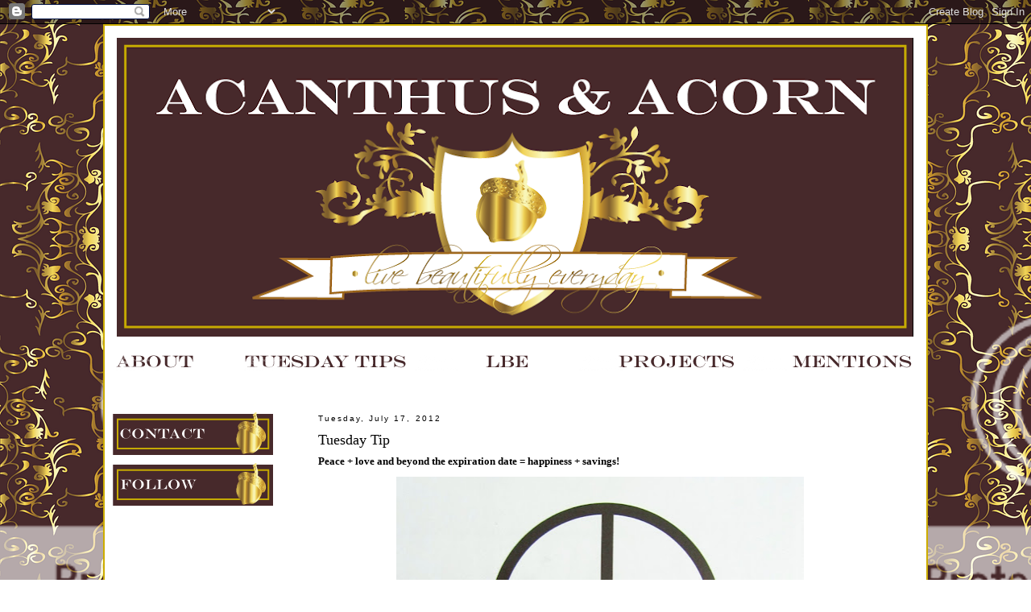

--- FILE ---
content_type: text/html; charset=UTF-8
request_url: https://acanthusandacorn.blogspot.com/2012/07/tuesday-tip.html
body_size: 19878
content:
<!DOCTYPE html>
<html dir='ltr' xmlns='http://www.w3.org/1999/xhtml' xmlns:b='http://www.google.com/2005/gml/b' xmlns:data='http://www.google.com/2005/gml/data' xmlns:expr='http://www.google.com/2005/gml/expr'>
<head>
<link href='https://www.blogger.com/static/v1/widgets/2944754296-widget_css_bundle.css' rel='stylesheet' type='text/css'/>
<meta content='text/html; charset=UTF-8' http-equiv='Content-Type'/>
<meta content='blogger' name='generator'/>
<link href='https://acanthusandacorn.blogspot.com/favicon.ico' rel='icon' type='image/x-icon'/>
<link href='http://acanthusandacorn.blogspot.com/2012/07/tuesday-tip.html' rel='canonical'/>
<link rel="alternate" type="application/atom+xml" title="Acanthus and Acorn - Atom" href="https://acanthusandacorn.blogspot.com/feeds/posts/default" />
<link rel="alternate" type="application/rss+xml" title="Acanthus and Acorn - RSS" href="https://acanthusandacorn.blogspot.com/feeds/posts/default?alt=rss" />
<link rel="service.post" type="application/atom+xml" title="Acanthus and Acorn - Atom" href="https://www.blogger.com/feeds/8087985679708902082/posts/default" />

<link rel="alternate" type="application/atom+xml" title="Acanthus and Acorn - Atom" href="https://acanthusandacorn.blogspot.com/feeds/285516302330509424/comments/default" />
<!--Can't find substitution for tag [blog.ieCssRetrofitLinks]-->
<link href='https://blogger.googleusercontent.com/img/b/R29vZ2xl/AVvXsEi85it79e-qm4ch9a32pluRb1c5D7_dTs4hWsIdyUGnaVWoEpTlJviw9OKVqf7N1qWA2VSJF0d8v2J-IlsDGGp_MgNRqOflmH5FVc7cuXFDsv2PVBCQHGXEz7iDFasRi7DiSfHX3_7m0Nk/s640/A%2526A+peace+%2526+love.JPG' rel='image_src'/>
<meta content='http://acanthusandacorn.blogspot.com/2012/07/tuesday-tip.html' property='og:url'/>
<meta content='Tuesday Tip' property='og:title'/>
<meta content='Peace + love and beyond the expiration date = happiness + savings!      I took this picture from the top of a Bed, Bath and Beyond coupon I ...' property='og:description'/>
<meta content='https://blogger.googleusercontent.com/img/b/R29vZ2xl/AVvXsEi85it79e-qm4ch9a32pluRb1c5D7_dTs4hWsIdyUGnaVWoEpTlJviw9OKVqf7N1qWA2VSJF0d8v2J-IlsDGGp_MgNRqOflmH5FVc7cuXFDsv2PVBCQHGXEz7iDFasRi7DiSfHX3_7m0Nk/w1200-h630-p-k-no-nu/A%2526A+peace+%2526+love.JPG' property='og:image'/>
<title>Acanthus and Acorn: Tuesday Tip</title>
<link href='http://www.iconj.com/ico/e/o/eo39kdt1ew.ico' rel='shortcut icon' type='image/x-icon'/>
<style id='page-skin-1' type='text/css'><!--
/*
-----------------------------------------------
Blogger Template Style
Name:     Minima
Date:     26 Feb 2004
Updated by: Blogger Team
----------------------------------------------- */
/* Variable definitions
====================
<Variable name="bgcolor" description="Page Background Color"
type="color" default="#fff">
<Variable name="textcolor" description="Text Color"
type="color" default="#333">
<Variable name="linkcolor" description="Link Color"
type="color" default="#58a">
<Variable name="pagetitlecolor" description="Blog Title Color"
type="color" default="#666">
<Variable name="descriptioncolor" description="Blog Description Color"
type="color" default="#999">
<Variable name="titlecolor" description="Post Title Color"
type="color" default="#c60">
<Variable name="bordercolor" description="Border Color"
type="color" default="#ccc">
<Variable name="sidebarcolor" description="Sidebar Title Color"
type="color" default="#999">
<Variable name="sidebartextcolor" description="Sidebar Text Color"
type="color" default="#666">
<Variable name="visitedlinkcolor" description="Visited Link Color"
type="color" default="#999">
<Variable name="bodyfont" description="Text Font"
type="font" default="normal normal 100% century gothic, Serif">
<Variable name="headerfont" description="Sidebar Title Font"
type="font"
default="normal normal 78% 'century gothic',century gothic,Sans-serif">
<Variable name="pagetitlefont" description="Blog Title Font"
type="font"
default="normal normal 200% century gothic, Serif">
<Variable name="descriptionfont" description="Blog Description Font"
type="font"
default="normal normal 78% 'century gothic', century gothic, Sans-serif">
<Variable name="postfooterfont" description="Post Footer Font"
type="font"
default="normal normal 78% 'century gothic', century gothic, Sans-serif">
<Variable name="startSide" description="Side where text starts in blog language"
type="automatic" default="left">
<Variable name="endSide" description="Side where text ends in blog language"
type="automatic" default="right">
*/
/* Use this with templates/template-twocol.html */
body {
background:url(https://lh3.googleusercontent.com/blogger_img_proxy/AEn0k_sBPWuL0XZcXZpcxz0GbXrvCVPHSyCh6ogeHhDVck53F9JZ-nRhvWs2LkTpVe5p69g2CIXvNt-vEFHU2PXaDrNTSxT6S9tVLA-zhIFEq9CHAN3f-SABxudmaf5KReLMc3h8NLvsqMCGcxkxj1s=s0-d) repeat;
margin:0;
color:#000000;
font:x-small century gothic Serif;
font-size/* */:/**/small;
font-size: /**/small;
text-align: center;
background-attachment: fixed }
}
a:link {
color:#63BBD3;
text-decoration:none;
}
a:visited {
color:#999999;
text-decoration:none;
}
a:hover {
color:#000000;
text-decoration:underline;
}
a img {
border-width:0;
}
/* Header
-----------------------------------------------
*/
#header-wrapper {
width:1000px;
margin:0 auto 10px;
border:0px solid #CDAD00;
}
#header-inner {
background-position: center;
margin-left: auto;
margin-right: auto;
}
#header {
margin: 5px;
border: 0px solid #ffffff;
text-align: center;
color:#000000;
}
#header h1 {
margin:5px 5px 0;
padding:15px 20px .25em;
line-height:1.2em;
text-transform:uppercase;
letter-spacing:.2em;
font: normal normal 200% century gothic, Serif;
}
#header a {
color:#000000;
text-decoration:none;
}
#header a:hover {
color:#000000;
}
#header .description {
margin:0 5px 5px;
padding:0 20px 15px;
max-width:700px;
text-transform:uppercase;
letter-spacing:.2em;
line-height: 1.4em;
font: normal normal 78% 'century gothic', century gothic, Sans-serif;
color: #000000;
}
#header img {
margin-left: auto;
margin-right: auto;
}
/* Outer-Wrapper
----------------------------------------------- */
#outer-wrapper {
width: 1000px;
background: #ffffff;
margin:0 auto;
padding:10px;
text-align:left;
font: normal normal 100% century gothic, Serif;
border:2px solid #CDAD00;
}
#left-sidebar-wrapper {
width: 200px;
float: left;
word-wrap: break-word; /* fix for long text breaking sidebar float in IE */
overflow: hidden; /* fix for long non-text content breaking IE sidebar float */
}
#main-wrapper {
width: 700px;
margin-right: 10px;
margin-left: 55px;
padding-right: 0px;
padding-top: 10px;
margin-top: 12px;
float: left;
word-wrap: break-word; /* fix for long text breaking sidebar float in IE */
overflow: hidden;     /* fix for long non-text content breaking IE sidebar float */
}
#sidebar-wrapper {
width: 10px;
float: right;
word-wrap: break-word; /* fix for long text breaking sidebar float in IE */
overflow: hidden;      /* fix for long non-text content breaking IE sidebar float */
}
/* Headings
----------------------------------------------- */
h2 {
margin:1.5em 0 .75em;
font:normal normal 78% 'century gothic',century gothic,Sans-serif;
line-height: 1.4em;
letter-spacing:.2em;
color:#000000;
}
/* Posts
-----------------------------------------------
*/
h2.date-header {
margin:1.5em 0 .5em;
}
.post a {
color:#DAA520;
text-decoration:none;
}
.post {
margin:.5em 0 1.5em;
border-bottom:1px dotted #ffffff;
padding-bottom:1.5em;
}
.post h3 {
margin:.25em 0 0;
padding:0 0 4px;
font-size:140%;
font-weight:normal;
line-height:1.4em;
color:#000000;
}
.post h3 a, .post h3 a:visited, .post h3 strong {
display:block;
text-decoration:none;
color:#000000;
font-weight:normal;
}
.post h3 strong, .post h3 a:hover {
color:#000000;
}
.post-body {
margin:0 0 .75em;
line-height:1.6em;
}
.post-body blockquote {
line-height:1.3em;
}
.post-footer {
margin: .75em 0;
color:#000000;
text-transform:uppercase;
letter-spacing:.1em;
font: normal normal 78% 'century gothic', century gothic, Sans-serif;
line-height: 1.4em;
}
.comment-link {
margin-left:.6em;
}
.post img {
padding:4px;
border:1px solid #ffffff;
}
.post blockquote {
margin:1em 20px;
}
.post blockquote p {
margin:.75em 0;
}
/* Comments
----------------------------------------------- */
#comments h4 {
margin:1em 0;
font-weight: bold;
line-height: 1.4em;
text-transform:uppercase;
letter-spacing:.2em;
color: #000000;
}
#comments-block {
margin:1em 0 1.5em;
line-height:1.6em;
}
#comments-block .comment-author {
margin:.5em 0;
}
#comments-block .comment-body {
margin:.25em 0 0;
}
#comments-block .comment-footer {
margin:-.25em 0 2em;
line-height: 1.4em;
text-transform:uppercase;
letter-spacing:.1em;
}
#comments-block .comment-body p {
margin:0 0 .75em;
}
.deleted-comment {
font-style:italic;
color:gray;
}
#blog-pager-newer-link {
float: left;
}
#blog-pager-older-link {
float: right;
}
#blog-pager {
text-align: center;
}
.feed-links {
clear: both;
line-height: 2.5em;
}
/* Sidebar Content
----------------------------------------------- */
.sidebar a {
color:#DAA520;
text-decoration:none;
}
.sidebar {
color: #000000;
line-height: 1.5em;
}
.sidebar ul {
list-style:none;
margin:0 0 0;
padding:0 0 0;
}
.sidebar li {
margin:0;
padding-top:0;
padding-right:0;
padding-bottom:.25em;
padding-left:15px;
text-indent:-15px;
line-height:1.5em;
}
.sidebar .widget, .main .widget {
border-bottom:0px dotted #ffffff;
margin:0 0 0.2em;
padding:0 0 0.2em;
}
.main .Blog {
border-bottom-width: 0;
}
/* Profile
----------------------------------------------- */
.profile-img {
float: left;
margin-top: 0;
margin-right: 5px;
margin-bottom: 5px;
margin-left: 0;
padding: 4px;
border: 1px solid #ffffff;
}
.profile-data {
margin:0;
text-transform:uppercase;
letter-spacing:.1em;
font: normal normal 78% 'century gothic', century gothic, Sans-serif;
color: #000000;
font-weight: bold;
line-height: 1.6em;
}
.profile-datablock {
margin:.5em 0 .5em;
}
.profile-textblock {
margin: 0.5em 0;
line-height: 1.6em;
}
.profile-link {
font: normal normal 78% 'century gothic', century gothic, Sans-serif;
text-transform: uppercase;
letter-spacing: .1em;
}
/* Footer
----------------------------------------------- */
#footer {
width:660px;
clear:both;
margin:0 auto;
padding-top:15px;
line-height: 1.6em;
text-transform:uppercase;
letter-spacing:.1em;
text-align: center;
}

--></style>
<link href="//doctorsdaughter.webs.com/sifr.css" media="all" rel="stylesheet" type="text/css">
<script src="//doctorsdaughter.webs.com/sifr.js" type="text/javascript"></script>
<script src="//doctorsdaughter.webs.com/blogger-sifr.js" type="text/javascript"></script>
<link href='https://www.blogger.com/dyn-css/authorization.css?targetBlogID=8087985679708902082&amp;zx=0e1a9ea3-1290-4adc-a97b-7b70e50c6f4d' media='none' onload='if(media!=&#39;all&#39;)media=&#39;all&#39;' rel='stylesheet'/><noscript><link href='https://www.blogger.com/dyn-css/authorization.css?targetBlogID=8087985679708902082&amp;zx=0e1a9ea3-1290-4adc-a97b-7b70e50c6f4d' rel='stylesheet'/></noscript>
<meta name='google-adsense-platform-account' content='ca-host-pub-1556223355139109'/>
<meta name='google-adsense-platform-domain' content='blogspot.com'/>

</head>
<body>
<div class='navbar section' id='navbar'><div class='widget Navbar' data-version='1' id='Navbar1'><script type="text/javascript">
    function setAttributeOnload(object, attribute, val) {
      if(window.addEventListener) {
        window.addEventListener('load',
          function(){ object[attribute] = val; }, false);
      } else {
        window.attachEvent('onload', function(){ object[attribute] = val; });
      }
    }
  </script>
<div id="navbar-iframe-container"></div>
<script type="text/javascript" src="https://apis.google.com/js/platform.js"></script>
<script type="text/javascript">
      gapi.load("gapi.iframes:gapi.iframes.style.bubble", function() {
        if (gapi.iframes && gapi.iframes.getContext) {
          gapi.iframes.getContext().openChild({
              url: 'https://www.blogger.com/navbar/8087985679708902082?po\x3d285516302330509424\x26origin\x3dhttps://acanthusandacorn.blogspot.com',
              where: document.getElementById("navbar-iframe-container"),
              id: "navbar-iframe"
          });
        }
      });
    </script><script type="text/javascript">
(function() {
var script = document.createElement('script');
script.type = 'text/javascript';
script.src = '//pagead2.googlesyndication.com/pagead/js/google_top_exp.js';
var head = document.getElementsByTagName('head')[0];
if (head) {
head.appendChild(script);
}})();
</script>
</div></div>
<div id='outer-wrapper'><div id='wrap2'>
<!-- skip links for text browsers -->
<span id='skiplinks' style='display:none;'>
<a href='#main'>skip to main </a> |
      <a href='#sidebar'>skip to sidebar</a>
</span>
<div id='header-wrapper'>
<div class='header section' id='header'><div class='widget Header' data-version='1' id='Header1'>
<div id='header-inner'>
<a href='https://acanthusandacorn.blogspot.com/' style='display: block'>
<img alt='Acanthus and Acorn' height='371px; ' id='Header1_headerimg' src='https://blogger.googleusercontent.com/img/b/R29vZ2xl/AVvXsEgoR-ng3DV-gX7SebMLQSAX2-NIJmlAv8JQizDZINIvs-X_nBH4NJDeGFhSnBCeHyjGJVZ5CHOcXlkjwISqgwAtONToxMaT51OR7JjDeWxEh90V5bLzjm2M39zGKVRaKyDgjh9DAnJDSwE/s1000/header.png' style='display: block' width='1000px; '/>
</a>
</div>
</div></div>
</div>
<div id='content-wrapper'>
<div id='crosscol-wrapper' style='text-align:center'>
<div class='crosscol section' id='crosscol'><div class='widget HTML' data-version='1' id='HTML4'>
<div class='widget-content'>
<table border="0">
<tr>
<td><a href="//www.blogger.com/profile/08603547994268012876" target="_blank"><img src="https://lh3.googleusercontent.com/blogger_img_proxy/AEn0k_s5dj-BLOH8hwaJ2hPyFDtWztF0mOSuZCRR9DEY9ihs1HGT8VHs0gfq51QcluPwQzas4j0qirhwuDZ_XjtMywVCiFQVZmnOSLOf2P-yzgj2yZaaYRjRqTUI7epHkq4l8FbnynOR-bXwvw=s0-d" border="0" alt="Photobucket"></a></td>
<td><a href="http://acanthusandacorn.blogspot.com/p/tuesday-tips.html" target="_blank"><img src="https://lh3.googleusercontent.com/blogger_img_proxy/AEn0k_uzCP0C_xNGcCO-yMQGZG5u1XhKbo0gDWbp3rYiz6WD4ybGT7sH6OY6iVxNFxKbLJe6hc8fK1JgPOixM20XtLjNoWDFx5cnogX1OuM6RV22CZR-uBKNIJayq0f3zf7b-_Gjc9mT8d16u15knw=s0-d" border="0" alt="Photobucket"></a></td>
<td><a href="http://acanthusandacorn.blogspot.com/p/live-beautifully-everyday.html" target="_blank"><img src="https://lh3.googleusercontent.com/blogger_img_proxy/AEn0k_seTgDjLojPVMst2eQB-Msl_leTcEtStU51DEwOqAM16e67VyBXgKZcGzNqkQ62E_j_ocCrJMQaAf1SuPo95zTjMBtL3ngprBH4p1CvV8PWPVdKiSkgXvvQ_QbFSHkJH8srIHnsGQ=s0-d" border="0" alt="Photobucket"></a></td>
<td><a href="http://acanthusandacorn.blogspot.com/p/projects.html" target="_blank"><img src="https://lh3.googleusercontent.com/blogger_img_proxy/AEn0k_uf-9Z2ul6JV08JPtnQFWlAmlGUqwp02vGUpy_TJELQbGe3-N1lt4c-31KXZ9pzhIHNsBrmJP4QzuHg51vZyUKvG5zpuUFNO3z1Nxwa09mMwEHQns93Jn1s6p7teCkyJqE4zk42OzR8wXc=s0-d" border="0" alt="Photobucket"></a></td>
<td><a href="http://acanthusandacorn.blogspot.com/p/mentions.html" target="_blank"><img src="https://lh3.googleusercontent.com/blogger_img_proxy/AEn0k_vmw0ZAHKtFHc700Fj4OTScDjlGiva0zXsT_1wZEJuN3aKK-6CogYg-U6r07TQMwBToA3eHR5_qfFgfCJInUcglYV8b1sLH3d8gvJXY8GPRKxiibpJF3_axUczLkxZUZGk4EThmxPb4dkos=s0-d" border="0" alt="Photobucket"></a></td>
</tr>
<tr></tr></table>
</div>
<div class='clear'></div>
</div></div>
</div>
<div id='left-sidebar-wrapper'>
<div class='sidebar section' id='left-sidebar'><div class='widget Image' data-version='1' id='Image3'>
<div class='widget-content'>
<a href='mailto:acanthusandacorn@gmail.com'>
<img alt='' height='89' id='Image3_img' src='https://blogger.googleusercontent.com/img/b/R29vZ2xl/AVvXsEjqA_gMloazLmaohB-j5IKr5HvWmiJjY_8F8peivxQ571DRvPGVbRahGFH4uohrP0xjZiA7UaS6zD97e3pGp3eUeOIklDWEb-Q5ut5ctonjOwCkGoN98tqWInKV9GCNE6O8ENIDVDFBf9w/s200/contact.png' width='199'/>
</a>
<br/>
</div>
<div class='clear'></div>
</div><div class='widget Image' data-version='1' id='Image4'>
<div class='widget-content'>
<img alt='' height='53' id='Image4_img' src='https://blogger.googleusercontent.com/img/b/R29vZ2xl/AVvXsEiXUwnrduYM483-FC85Kq0U2yfhTfFcGnngkP5o6_ewjoHAiZZVD31dHU6dVfaUc4WlgHRrdmx-e4c6_AA6YS4YvgeY_bOClUNVhOE48cd6GS_llDeqNbI0vnLbwEvU3jATeNNAnGVzCMc/s200/follow.png' width='199'/>
<br/>
</div>
<div class='clear'></div>
</div><div class='widget Followers' data-version='1' id='Followers1'>
<div class='widget-content'>
<div id='Followers1-wrapper'>
<div style='margin-right:2px;'>
<div><script type="text/javascript" src="https://apis.google.com/js/platform.js"></script>
<div id="followers-iframe-container"></div>
<script type="text/javascript">
    window.followersIframe = null;
    function followersIframeOpen(url) {
      gapi.load("gapi.iframes", function() {
        if (gapi.iframes && gapi.iframes.getContext) {
          window.followersIframe = gapi.iframes.getContext().openChild({
            url: url,
            where: document.getElementById("followers-iframe-container"),
            messageHandlersFilter: gapi.iframes.CROSS_ORIGIN_IFRAMES_FILTER,
            messageHandlers: {
              '_ready': function(obj) {
                window.followersIframe.getIframeEl().height = obj.height;
              },
              'reset': function() {
                window.followersIframe.close();
                followersIframeOpen("https://www.blogger.com/followers/frame/8087985679708902082?colors\x3dCgt0cmFuc3BhcmVudBILdHJhbnNwYXJlbnQaByMwMDAwMDAiByM2M0JCRDMqByM0QzM1MjEyByMwMDAwMDA6ByMwMDAwMDBCByM2M0JCRDNKByMwMDAwMDBSByM2M0JCRDNaC3RyYW5zcGFyZW50\x26pageSize\x3d21\x26hl\x3den\x26origin\x3dhttps://acanthusandacorn.blogspot.com");
              },
              'open': function(url) {
                window.followersIframe.close();
                followersIframeOpen(url);
              }
            }
          });
        }
      });
    }
    followersIframeOpen("https://www.blogger.com/followers/frame/8087985679708902082?colors\x3dCgt0cmFuc3BhcmVudBILdHJhbnNwYXJlbnQaByMwMDAwMDAiByM2M0JCRDMqByM0QzM1MjEyByMwMDAwMDA6ByMwMDAwMDBCByM2M0JCRDNKByMwMDAwMDBSByM2M0JCRDNaC3RyYW5zcGFyZW50\x26pageSize\x3d21\x26hl\x3den\x26origin\x3dhttps://acanthusandacorn.blogspot.com");
  </script></div>
</div>
</div>
<div class='clear'></div>
</div>
</div><div class='widget Image' data-version='1' id='Image5'>
<div class='widget-content'>
<img alt='' height='53' id='Image5_img' src='https://blogger.googleusercontent.com/img/b/R29vZ2xl/AVvXsEiWV_bNFChJjNXIU2HfsdTl5ZzNtxWQZiVdtJ8_8cjsnaFKdYg1voRTAmTcv7_rkl3LxWNi1wHf1fJkg91q4DopxWRmiI3ZCnqq0cydvO7E5_-4QNNtiQA8jUg2uaY2ORCBpGYpQW8Xeac/s200/subscribe.png' width='199'/>
<br/>
</div>
<div class='clear'></div>
</div><div class='widget HTML' data-version='1' id='HTML2'>
<div class='widget-content'>
<form style="border:1px solid #ccc;padding:3px;text-align:center;" action="http://feedburner.google.com/fb/a/mailverify" method="post" target="popupwindow" onsubmit="window.open('http://feedburner.google.com/fb/a/mailverify?uri=AcanthusAndAcorn', 'popupwindow', 'scrollbars=yes,width=550,height=520');return true"><p>Enter your email address:</p><p><input type="text" style="width:140px" name="email" /></p><input type="hidden" value="AcanthusAndAcorn" name="uri" /><input type="hidden" name="loc" value="en_US" /><input type="submit" value="Subscribe" /><p>Delivered by <a href="http://feedburner.google.com" target="_blank">FeedBurner</a></p></form>
</div>
<div class='clear'></div>
</div><div class='widget Subscribe' data-version='1' id='Subscribe1'>
<div style='white-space:nowrap'>
<div class='widget-content'>
<div class='subscribe-wrapper subscribe-type-POST'>
<div class='subscribe expanded subscribe-type-POST' id='SW_READER_LIST_Subscribe1POST' style='display:none;'>
<div class='top'>
<span class='inner' onclick='return(_SW_toggleReaderList(event, "Subscribe1POST"));'>
<img class='subscribe-dropdown-arrow' src='https://resources.blogblog.com/img/widgets/arrow_dropdown.gif'/>
<img align='absmiddle' alt='' border='0' class='feed-icon' src='https://resources.blogblog.com/img/icon_feed12.png'/>
Posts
</span>
<div class='feed-reader-links'>
<a class='feed-reader-link' href='https://www.netvibes.com/subscribe.php?url=https%3A%2F%2Facanthusandacorn.blogspot.com%2Ffeeds%2Fposts%2Fdefault' target='_blank'>
<img src='https://resources.blogblog.com/img/widgets/subscribe-netvibes.png'/>
</a>
<a class='feed-reader-link' href='https://add.my.yahoo.com/content?url=https%3A%2F%2Facanthusandacorn.blogspot.com%2Ffeeds%2Fposts%2Fdefault' target='_blank'>
<img src='https://resources.blogblog.com/img/widgets/subscribe-yahoo.png'/>
</a>
<a class='feed-reader-link' href='https://acanthusandacorn.blogspot.com/feeds/posts/default' target='_blank'>
<img align='absmiddle' class='feed-icon' src='https://resources.blogblog.com/img/icon_feed12.png'/>
                  Atom
                </a>
</div>
</div>
<div class='bottom'></div>
</div>
<div class='subscribe' id='SW_READER_LIST_CLOSED_Subscribe1POST' onclick='return(_SW_toggleReaderList(event, "Subscribe1POST"));'>
<div class='top'>
<span class='inner'>
<img class='subscribe-dropdown-arrow' src='https://resources.blogblog.com/img/widgets/arrow_dropdown.gif'/>
<span onclick='return(_SW_toggleReaderList(event, "Subscribe1POST"));'>
<img align='absmiddle' alt='' border='0' class='feed-icon' src='https://resources.blogblog.com/img/icon_feed12.png'/>
Posts
</span>
</span>
</div>
<div class='bottom'></div>
</div>
</div>
<div class='subscribe-wrapper subscribe-type-PER_POST'>
<div class='subscribe expanded subscribe-type-PER_POST' id='SW_READER_LIST_Subscribe1PER_POST' style='display:none;'>
<div class='top'>
<span class='inner' onclick='return(_SW_toggleReaderList(event, "Subscribe1PER_POST"));'>
<img class='subscribe-dropdown-arrow' src='https://resources.blogblog.com/img/widgets/arrow_dropdown.gif'/>
<img align='absmiddle' alt='' border='0' class='feed-icon' src='https://resources.blogblog.com/img/icon_feed12.png'/>
Comments
</span>
<div class='feed-reader-links'>
<a class='feed-reader-link' href='https://www.netvibes.com/subscribe.php?url=https%3A%2F%2Facanthusandacorn.blogspot.com%2Ffeeds%2F285516302330509424%2Fcomments%2Fdefault' target='_blank'>
<img src='https://resources.blogblog.com/img/widgets/subscribe-netvibes.png'/>
</a>
<a class='feed-reader-link' href='https://add.my.yahoo.com/content?url=https%3A%2F%2Facanthusandacorn.blogspot.com%2Ffeeds%2F285516302330509424%2Fcomments%2Fdefault' target='_blank'>
<img src='https://resources.blogblog.com/img/widgets/subscribe-yahoo.png'/>
</a>
<a class='feed-reader-link' href='https://acanthusandacorn.blogspot.com/feeds/285516302330509424/comments/default' target='_blank'>
<img align='absmiddle' class='feed-icon' src='https://resources.blogblog.com/img/icon_feed12.png'/>
                  Atom
                </a>
</div>
</div>
<div class='bottom'></div>
</div>
<div class='subscribe' id='SW_READER_LIST_CLOSED_Subscribe1PER_POST' onclick='return(_SW_toggleReaderList(event, "Subscribe1PER_POST"));'>
<div class='top'>
<span class='inner'>
<img class='subscribe-dropdown-arrow' src='https://resources.blogblog.com/img/widgets/arrow_dropdown.gif'/>
<span onclick='return(_SW_toggleReaderList(event, "Subscribe1PER_POST"));'>
<img align='absmiddle' alt='' border='0' class='feed-icon' src='https://resources.blogblog.com/img/icon_feed12.png'/>
Comments
</span>
</span>
</div>
<div class='bottom'></div>
</div>
</div>
<div style='clear:both'></div>
</div>
</div>
<div class='clear'></div>
</div><div class='widget Image' data-version='1' id='Image6'>
<div class='widget-content'>
<img alt='' height='53' id='Image6_img' src='https://blogger.googleusercontent.com/img/b/R29vZ2xl/AVvXsEiBr3hB-Xi_1tbfdPGss_0fAXqFZPMz99couuaqpHpWbZJWIv4ORdbOHh9bXlsCxqnFS0EEJGsY-EVMy_vcYFvqkGvY0ac15eT5GVnUlm1IdDSDh5lgJJ0xQ2z6MKQ-MQsumXB-HBC6RZs/s200/sponsor.png' width='199'/>
<br/>
</div>
<div class='clear'></div>
</div><div class='widget Text' data-version='1' id='Text2'>
<div class='widget-content'>
For advertising inquiries, please contact A&amp;A for rates.<br/><br/>
</div>
<div class='clear'></div>
</div><div class='widget Image' data-version='1' id='Image7'>
<div class='widget-content'>
<img alt='' height='53' id='Image7_img' src='https://blogger.googleusercontent.com/img/b/R29vZ2xl/AVvXsEiIRPpTYDmO7nERzcWQ1RD7z1rJ9mq7sX9O0or1t4iTMwCTMPHPfQzejxQDzHamPJ5Jc_QUkBbUWiuL_U_2KNr2OHPD1lUN4770d3buuwFiyYgWXXJywV_S6lCg0tR4IYZTOxVtqZVzRH4/s200/archive.png' width='199'/>
<br/>
</div>
<div class='clear'></div>
</div><div class='widget BlogArchive' data-version='1' id='BlogArchive1'>
<div class='widget-content'>
<div id='ArchiveList'>
<div id='BlogArchive1_ArchiveList'>
<ul class='hierarchy'>
<li class='archivedate collapsed'>
<a class='toggle' href='javascript:void(0)'>
<span class='zippy'>

        &#9658;&#160;
      
</span>
</a>
<a class='post-count-link' href='https://acanthusandacorn.blogspot.com/2014/'>
2014
</a>
<span class='post-count' dir='ltr'>(7)</span>
<ul class='hierarchy'>
<li class='archivedate collapsed'>
<a class='toggle' href='javascript:void(0)'>
<span class='zippy'>

        &#9658;&#160;
      
</span>
</a>
<a class='post-count-link' href='https://acanthusandacorn.blogspot.com/2014/04/'>
April
</a>
<span class='post-count' dir='ltr'>(1)</span>
</li>
</ul>
<ul class='hierarchy'>
<li class='archivedate collapsed'>
<a class='toggle' href='javascript:void(0)'>
<span class='zippy'>

        &#9658;&#160;
      
</span>
</a>
<a class='post-count-link' href='https://acanthusandacorn.blogspot.com/2014/03/'>
March
</a>
<span class='post-count' dir='ltr'>(2)</span>
</li>
</ul>
<ul class='hierarchy'>
<li class='archivedate collapsed'>
<a class='toggle' href='javascript:void(0)'>
<span class='zippy'>

        &#9658;&#160;
      
</span>
</a>
<a class='post-count-link' href='https://acanthusandacorn.blogspot.com/2014/02/'>
February
</a>
<span class='post-count' dir='ltr'>(2)</span>
</li>
</ul>
<ul class='hierarchy'>
<li class='archivedate collapsed'>
<a class='toggle' href='javascript:void(0)'>
<span class='zippy'>

        &#9658;&#160;
      
</span>
</a>
<a class='post-count-link' href='https://acanthusandacorn.blogspot.com/2014/01/'>
January
</a>
<span class='post-count' dir='ltr'>(2)</span>
</li>
</ul>
</li>
</ul>
<ul class='hierarchy'>
<li class='archivedate collapsed'>
<a class='toggle' href='javascript:void(0)'>
<span class='zippy'>

        &#9658;&#160;
      
</span>
</a>
<a class='post-count-link' href='https://acanthusandacorn.blogspot.com/2013/'>
2013
</a>
<span class='post-count' dir='ltr'>(17)</span>
<ul class='hierarchy'>
<li class='archivedate collapsed'>
<a class='toggle' href='javascript:void(0)'>
<span class='zippy'>

        &#9658;&#160;
      
</span>
</a>
<a class='post-count-link' href='https://acanthusandacorn.blogspot.com/2013/12/'>
December
</a>
<span class='post-count' dir='ltr'>(1)</span>
</li>
</ul>
<ul class='hierarchy'>
<li class='archivedate collapsed'>
<a class='toggle' href='javascript:void(0)'>
<span class='zippy'>

        &#9658;&#160;
      
</span>
</a>
<a class='post-count-link' href='https://acanthusandacorn.blogspot.com/2013/10/'>
October
</a>
<span class='post-count' dir='ltr'>(2)</span>
</li>
</ul>
<ul class='hierarchy'>
<li class='archivedate collapsed'>
<a class='toggle' href='javascript:void(0)'>
<span class='zippy'>

        &#9658;&#160;
      
</span>
</a>
<a class='post-count-link' href='https://acanthusandacorn.blogspot.com/2013/09/'>
September
</a>
<span class='post-count' dir='ltr'>(1)</span>
</li>
</ul>
<ul class='hierarchy'>
<li class='archivedate collapsed'>
<a class='toggle' href='javascript:void(0)'>
<span class='zippy'>

        &#9658;&#160;
      
</span>
</a>
<a class='post-count-link' href='https://acanthusandacorn.blogspot.com/2013/05/'>
May
</a>
<span class='post-count' dir='ltr'>(4)</span>
</li>
</ul>
<ul class='hierarchy'>
<li class='archivedate collapsed'>
<a class='toggle' href='javascript:void(0)'>
<span class='zippy'>

        &#9658;&#160;
      
</span>
</a>
<a class='post-count-link' href='https://acanthusandacorn.blogspot.com/2013/04/'>
April
</a>
<span class='post-count' dir='ltr'>(1)</span>
</li>
</ul>
<ul class='hierarchy'>
<li class='archivedate collapsed'>
<a class='toggle' href='javascript:void(0)'>
<span class='zippy'>

        &#9658;&#160;
      
</span>
</a>
<a class='post-count-link' href='https://acanthusandacorn.blogspot.com/2013/03/'>
March
</a>
<span class='post-count' dir='ltr'>(2)</span>
</li>
</ul>
<ul class='hierarchy'>
<li class='archivedate collapsed'>
<a class='toggle' href='javascript:void(0)'>
<span class='zippy'>

        &#9658;&#160;
      
</span>
</a>
<a class='post-count-link' href='https://acanthusandacorn.blogspot.com/2013/02/'>
February
</a>
<span class='post-count' dir='ltr'>(4)</span>
</li>
</ul>
<ul class='hierarchy'>
<li class='archivedate collapsed'>
<a class='toggle' href='javascript:void(0)'>
<span class='zippy'>

        &#9658;&#160;
      
</span>
</a>
<a class='post-count-link' href='https://acanthusandacorn.blogspot.com/2013/01/'>
January
</a>
<span class='post-count' dir='ltr'>(2)</span>
</li>
</ul>
</li>
</ul>
<ul class='hierarchy'>
<li class='archivedate expanded'>
<a class='toggle' href='javascript:void(0)'>
<span class='zippy toggle-open'>

        &#9660;&#160;
      
</span>
</a>
<a class='post-count-link' href='https://acanthusandacorn.blogspot.com/2012/'>
2012
</a>
<span class='post-count' dir='ltr'>(41)</span>
<ul class='hierarchy'>
<li class='archivedate collapsed'>
<a class='toggle' href='javascript:void(0)'>
<span class='zippy'>

        &#9658;&#160;
      
</span>
</a>
<a class='post-count-link' href='https://acanthusandacorn.blogspot.com/2012/12/'>
December
</a>
<span class='post-count' dir='ltr'>(5)</span>
</li>
</ul>
<ul class='hierarchy'>
<li class='archivedate collapsed'>
<a class='toggle' href='javascript:void(0)'>
<span class='zippy'>

        &#9658;&#160;
      
</span>
</a>
<a class='post-count-link' href='https://acanthusandacorn.blogspot.com/2012/11/'>
November
</a>
<span class='post-count' dir='ltr'>(1)</span>
</li>
</ul>
<ul class='hierarchy'>
<li class='archivedate collapsed'>
<a class='toggle' href='javascript:void(0)'>
<span class='zippy'>

        &#9658;&#160;
      
</span>
</a>
<a class='post-count-link' href='https://acanthusandacorn.blogspot.com/2012/10/'>
October
</a>
<span class='post-count' dir='ltr'>(1)</span>
</li>
</ul>
<ul class='hierarchy'>
<li class='archivedate collapsed'>
<a class='toggle' href='javascript:void(0)'>
<span class='zippy'>

        &#9658;&#160;
      
</span>
</a>
<a class='post-count-link' href='https://acanthusandacorn.blogspot.com/2012/09/'>
September
</a>
<span class='post-count' dir='ltr'>(4)</span>
</li>
</ul>
<ul class='hierarchy'>
<li class='archivedate collapsed'>
<a class='toggle' href='javascript:void(0)'>
<span class='zippy'>

        &#9658;&#160;
      
</span>
</a>
<a class='post-count-link' href='https://acanthusandacorn.blogspot.com/2012/08/'>
August
</a>
<span class='post-count' dir='ltr'>(1)</span>
</li>
</ul>
<ul class='hierarchy'>
<li class='archivedate expanded'>
<a class='toggle' href='javascript:void(0)'>
<span class='zippy toggle-open'>

        &#9660;&#160;
      
</span>
</a>
<a class='post-count-link' href='https://acanthusandacorn.blogspot.com/2012/07/'>
July
</a>
<span class='post-count' dir='ltr'>(4)</span>
<ul class='posts'>
<li><a href='https://acanthusandacorn.blogspot.com/2012/07/tuesday-tip_31.html'>Tuesday Tip</a></li>
<li><a href='https://acanthusandacorn.blogspot.com/2012/07/citrus-is-sensational-for-summer.html'>Citrus Is Sensational For Summer!</a></li>
<li><a href='https://acanthusandacorn.blogspot.com/2012/07/tuesday-tip.html'>Tuesday Tip</a></li>
<li><a href='https://acanthusandacorn.blogspot.com/2012/07/reader-pole-bedrooms-bathrooms-closets.html'>Reader Poll: Bedrooms, Bathrooms &amp; Closets-How Big...</a></li>
</ul>
</li>
</ul>
<ul class='hierarchy'>
<li class='archivedate collapsed'>
<a class='toggle' href='javascript:void(0)'>
<span class='zippy'>

        &#9658;&#160;
      
</span>
</a>
<a class='post-count-link' href='https://acanthusandacorn.blogspot.com/2012/06/'>
June
</a>
<span class='post-count' dir='ltr'>(2)</span>
</li>
</ul>
<ul class='hierarchy'>
<li class='archivedate collapsed'>
<a class='toggle' href='javascript:void(0)'>
<span class='zippy'>

        &#9658;&#160;
      
</span>
</a>
<a class='post-count-link' href='https://acanthusandacorn.blogspot.com/2012/05/'>
May
</a>
<span class='post-count' dir='ltr'>(2)</span>
</li>
</ul>
<ul class='hierarchy'>
<li class='archivedate collapsed'>
<a class='toggle' href='javascript:void(0)'>
<span class='zippy'>

        &#9658;&#160;
      
</span>
</a>
<a class='post-count-link' href='https://acanthusandacorn.blogspot.com/2012/04/'>
April
</a>
<span class='post-count' dir='ltr'>(4)</span>
</li>
</ul>
<ul class='hierarchy'>
<li class='archivedate collapsed'>
<a class='toggle' href='javascript:void(0)'>
<span class='zippy'>

        &#9658;&#160;
      
</span>
</a>
<a class='post-count-link' href='https://acanthusandacorn.blogspot.com/2012/03/'>
March
</a>
<span class='post-count' dir='ltr'>(3)</span>
</li>
</ul>
<ul class='hierarchy'>
<li class='archivedate collapsed'>
<a class='toggle' href='javascript:void(0)'>
<span class='zippy'>

        &#9658;&#160;
      
</span>
</a>
<a class='post-count-link' href='https://acanthusandacorn.blogspot.com/2012/02/'>
February
</a>
<span class='post-count' dir='ltr'>(7)</span>
</li>
</ul>
<ul class='hierarchy'>
<li class='archivedate collapsed'>
<a class='toggle' href='javascript:void(0)'>
<span class='zippy'>

        &#9658;&#160;
      
</span>
</a>
<a class='post-count-link' href='https://acanthusandacorn.blogspot.com/2012/01/'>
January
</a>
<span class='post-count' dir='ltr'>(7)</span>
</li>
</ul>
</li>
</ul>
<ul class='hierarchy'>
<li class='archivedate collapsed'>
<a class='toggle' href='javascript:void(0)'>
<span class='zippy'>

        &#9658;&#160;
      
</span>
</a>
<a class='post-count-link' href='https://acanthusandacorn.blogspot.com/2011/'>
2011
</a>
<span class='post-count' dir='ltr'>(103)</span>
<ul class='hierarchy'>
<li class='archivedate collapsed'>
<a class='toggle' href='javascript:void(0)'>
<span class='zippy'>

        &#9658;&#160;
      
</span>
</a>
<a class='post-count-link' href='https://acanthusandacorn.blogspot.com/2011/12/'>
December
</a>
<span class='post-count' dir='ltr'>(12)</span>
</li>
</ul>
<ul class='hierarchy'>
<li class='archivedate collapsed'>
<a class='toggle' href='javascript:void(0)'>
<span class='zippy'>

        &#9658;&#160;
      
</span>
</a>
<a class='post-count-link' href='https://acanthusandacorn.blogspot.com/2011/11/'>
November
</a>
<span class='post-count' dir='ltr'>(8)</span>
</li>
</ul>
<ul class='hierarchy'>
<li class='archivedate collapsed'>
<a class='toggle' href='javascript:void(0)'>
<span class='zippy'>

        &#9658;&#160;
      
</span>
</a>
<a class='post-count-link' href='https://acanthusandacorn.blogspot.com/2011/10/'>
October
</a>
<span class='post-count' dir='ltr'>(5)</span>
</li>
</ul>
<ul class='hierarchy'>
<li class='archivedate collapsed'>
<a class='toggle' href='javascript:void(0)'>
<span class='zippy'>

        &#9658;&#160;
      
</span>
</a>
<a class='post-count-link' href='https://acanthusandacorn.blogspot.com/2011/09/'>
September
</a>
<span class='post-count' dir='ltr'>(5)</span>
</li>
</ul>
<ul class='hierarchy'>
<li class='archivedate collapsed'>
<a class='toggle' href='javascript:void(0)'>
<span class='zippy'>

        &#9658;&#160;
      
</span>
</a>
<a class='post-count-link' href='https://acanthusandacorn.blogspot.com/2011/08/'>
August
</a>
<span class='post-count' dir='ltr'>(6)</span>
</li>
</ul>
<ul class='hierarchy'>
<li class='archivedate collapsed'>
<a class='toggle' href='javascript:void(0)'>
<span class='zippy'>

        &#9658;&#160;
      
</span>
</a>
<a class='post-count-link' href='https://acanthusandacorn.blogspot.com/2011/07/'>
July
</a>
<span class='post-count' dir='ltr'>(7)</span>
</li>
</ul>
<ul class='hierarchy'>
<li class='archivedate collapsed'>
<a class='toggle' href='javascript:void(0)'>
<span class='zippy'>

        &#9658;&#160;
      
</span>
</a>
<a class='post-count-link' href='https://acanthusandacorn.blogspot.com/2011/06/'>
June
</a>
<span class='post-count' dir='ltr'>(9)</span>
</li>
</ul>
<ul class='hierarchy'>
<li class='archivedate collapsed'>
<a class='toggle' href='javascript:void(0)'>
<span class='zippy'>

        &#9658;&#160;
      
</span>
</a>
<a class='post-count-link' href='https://acanthusandacorn.blogspot.com/2011/05/'>
May
</a>
<span class='post-count' dir='ltr'>(10)</span>
</li>
</ul>
<ul class='hierarchy'>
<li class='archivedate collapsed'>
<a class='toggle' href='javascript:void(0)'>
<span class='zippy'>

        &#9658;&#160;
      
</span>
</a>
<a class='post-count-link' href='https://acanthusandacorn.blogspot.com/2011/04/'>
April
</a>
<span class='post-count' dir='ltr'>(8)</span>
</li>
</ul>
<ul class='hierarchy'>
<li class='archivedate collapsed'>
<a class='toggle' href='javascript:void(0)'>
<span class='zippy'>

        &#9658;&#160;
      
</span>
</a>
<a class='post-count-link' href='https://acanthusandacorn.blogspot.com/2011/03/'>
March
</a>
<span class='post-count' dir='ltr'>(11)</span>
</li>
</ul>
<ul class='hierarchy'>
<li class='archivedate collapsed'>
<a class='toggle' href='javascript:void(0)'>
<span class='zippy'>

        &#9658;&#160;
      
</span>
</a>
<a class='post-count-link' href='https://acanthusandacorn.blogspot.com/2011/02/'>
February
</a>
<span class='post-count' dir='ltr'>(11)</span>
</li>
</ul>
<ul class='hierarchy'>
<li class='archivedate collapsed'>
<a class='toggle' href='javascript:void(0)'>
<span class='zippy'>

        &#9658;&#160;
      
</span>
</a>
<a class='post-count-link' href='https://acanthusandacorn.blogspot.com/2011/01/'>
January
</a>
<span class='post-count' dir='ltr'>(11)</span>
</li>
</ul>
</li>
</ul>
<ul class='hierarchy'>
<li class='archivedate collapsed'>
<a class='toggle' href='javascript:void(0)'>
<span class='zippy'>

        &#9658;&#160;
      
</span>
</a>
<a class='post-count-link' href='https://acanthusandacorn.blogspot.com/2010/'>
2010
</a>
<span class='post-count' dir='ltr'>(121)</span>
<ul class='hierarchy'>
<li class='archivedate collapsed'>
<a class='toggle' href='javascript:void(0)'>
<span class='zippy'>

        &#9658;&#160;
      
</span>
</a>
<a class='post-count-link' href='https://acanthusandacorn.blogspot.com/2010/12/'>
December
</a>
<span class='post-count' dir='ltr'>(12)</span>
</li>
</ul>
<ul class='hierarchy'>
<li class='archivedate collapsed'>
<a class='toggle' href='javascript:void(0)'>
<span class='zippy'>

        &#9658;&#160;
      
</span>
</a>
<a class='post-count-link' href='https://acanthusandacorn.blogspot.com/2010/11/'>
November
</a>
<span class='post-count' dir='ltr'>(14)</span>
</li>
</ul>
<ul class='hierarchy'>
<li class='archivedate collapsed'>
<a class='toggle' href='javascript:void(0)'>
<span class='zippy'>

        &#9658;&#160;
      
</span>
</a>
<a class='post-count-link' href='https://acanthusandacorn.blogspot.com/2010/10/'>
October
</a>
<span class='post-count' dir='ltr'>(10)</span>
</li>
</ul>
<ul class='hierarchy'>
<li class='archivedate collapsed'>
<a class='toggle' href='javascript:void(0)'>
<span class='zippy'>

        &#9658;&#160;
      
</span>
</a>
<a class='post-count-link' href='https://acanthusandacorn.blogspot.com/2010/09/'>
September
</a>
<span class='post-count' dir='ltr'>(11)</span>
</li>
</ul>
<ul class='hierarchy'>
<li class='archivedate collapsed'>
<a class='toggle' href='javascript:void(0)'>
<span class='zippy'>

        &#9658;&#160;
      
</span>
</a>
<a class='post-count-link' href='https://acanthusandacorn.blogspot.com/2010/08/'>
August
</a>
<span class='post-count' dir='ltr'>(9)</span>
</li>
</ul>
<ul class='hierarchy'>
<li class='archivedate collapsed'>
<a class='toggle' href='javascript:void(0)'>
<span class='zippy'>

        &#9658;&#160;
      
</span>
</a>
<a class='post-count-link' href='https://acanthusandacorn.blogspot.com/2010/07/'>
July
</a>
<span class='post-count' dir='ltr'>(7)</span>
</li>
</ul>
<ul class='hierarchy'>
<li class='archivedate collapsed'>
<a class='toggle' href='javascript:void(0)'>
<span class='zippy'>

        &#9658;&#160;
      
</span>
</a>
<a class='post-count-link' href='https://acanthusandacorn.blogspot.com/2010/06/'>
June
</a>
<span class='post-count' dir='ltr'>(10)</span>
</li>
</ul>
<ul class='hierarchy'>
<li class='archivedate collapsed'>
<a class='toggle' href='javascript:void(0)'>
<span class='zippy'>

        &#9658;&#160;
      
</span>
</a>
<a class='post-count-link' href='https://acanthusandacorn.blogspot.com/2010/05/'>
May
</a>
<span class='post-count' dir='ltr'>(12)</span>
</li>
</ul>
<ul class='hierarchy'>
<li class='archivedate collapsed'>
<a class='toggle' href='javascript:void(0)'>
<span class='zippy'>

        &#9658;&#160;
      
</span>
</a>
<a class='post-count-link' href='https://acanthusandacorn.blogspot.com/2010/04/'>
April
</a>
<span class='post-count' dir='ltr'>(9)</span>
</li>
</ul>
<ul class='hierarchy'>
<li class='archivedate collapsed'>
<a class='toggle' href='javascript:void(0)'>
<span class='zippy'>

        &#9658;&#160;
      
</span>
</a>
<a class='post-count-link' href='https://acanthusandacorn.blogspot.com/2010/03/'>
March
</a>
<span class='post-count' dir='ltr'>(9)</span>
</li>
</ul>
<ul class='hierarchy'>
<li class='archivedate collapsed'>
<a class='toggle' href='javascript:void(0)'>
<span class='zippy'>

        &#9658;&#160;
      
</span>
</a>
<a class='post-count-link' href='https://acanthusandacorn.blogspot.com/2010/02/'>
February
</a>
<span class='post-count' dir='ltr'>(10)</span>
</li>
</ul>
<ul class='hierarchy'>
<li class='archivedate collapsed'>
<a class='toggle' href='javascript:void(0)'>
<span class='zippy'>

        &#9658;&#160;
      
</span>
</a>
<a class='post-count-link' href='https://acanthusandacorn.blogspot.com/2010/01/'>
January
</a>
<span class='post-count' dir='ltr'>(8)</span>
</li>
</ul>
</li>
</ul>
<ul class='hierarchy'>
<li class='archivedate collapsed'>
<a class='toggle' href='javascript:void(0)'>
<span class='zippy'>

        &#9658;&#160;
      
</span>
</a>
<a class='post-count-link' href='https://acanthusandacorn.blogspot.com/2009/'>
2009
</a>
<span class='post-count' dir='ltr'>(2)</span>
<ul class='hierarchy'>
<li class='archivedate collapsed'>
<a class='toggle' href='javascript:void(0)'>
<span class='zippy'>

        &#9658;&#160;
      
</span>
</a>
<a class='post-count-link' href='https://acanthusandacorn.blogspot.com/2009/12/'>
December
</a>
<span class='post-count' dir='ltr'>(2)</span>
</li>
</ul>
</li>
</ul>
</div>
</div>
<div class='clear'></div>
</div>
</div><div class='widget HTML' data-version='1' id='HTML1'>
<div class='widget-content'>
<a href="http://www.blogrankings.com/lifestyle/"><img style="border:none" src="https://lh3.googleusercontent.com/blogger_img_proxy/AEn0k_tRJtNBEuhM_PSEVJ_KUGSAsi-hGkkHYt1ECxBTZF-i1qpH8BUDlAwNzAiAIDi7HaW4Z6vZ3a7qyqZ2Xnmjb5EenKLkC-_qlN3UyewP=s0-d" alt="Lifestyle Blogs - Blog Rankings"></a>
</div>
<div class='clear'></div>
</div><div class='widget HTML' data-version='1' id='HTML3'>
<div class='widget-content'>
<a href="http://www.blogtopsites.com/home-garden/" title="Home &amp; Garden Blogs" target="_blank"><img style="border:none" src="https://lh3.googleusercontent.com/blogger_img_proxy/AEn0k_vV4miGvJToeFFl6ZELX_VsEKVV-2h7vnCFQ7cViRxfwPd1Iu-tWhvWhXYnqT8uv3ND6byHkka8ThsSocD5gqyUwkfN1A44t98acw=s0-d" alt="Home &amp; Garden Blogs"></a>
</div>
<div class='clear'></div>
</div><div class='widget Image' data-version='1' id='Image8'>
<div class='widget-content'>
<a href='http://acanthusandacorn.blogspot.com/p/inspiration.html'>
<img alt='' height='53' id='Image8_img' src='https://blogger.googleusercontent.com/img/b/R29vZ2xl/AVvXsEgcfuU9bRwGhI9LdvjnIs58PAi1qkmB87Vq80NQcP03z6-rjhympXQxj9MPaa7WVvTs68BpPZOuFPj264qDY1G-B5mHuUTMhvgrMuyS8q-dyA9poDdPlotbob60hgD4ZjnfeTok0OY2D90/s200/inspiration.png' width='199'/>
</a>
<br/>
</div>
<div class='clear'></div>
</div><div class='widget Image' data-version='1' id='Image9'>
<div class='widget-content'>
<img alt='' height='53' id='Image9_img' src='https://blogger.googleusercontent.com/img/b/R29vZ2xl/AVvXsEi0uDXSzYKrGm3QatnCC4hTqTnAEWq5qOoDO_RaSyf9cBoyVUaO6naz2KHZdsAQlyGwrwfeIImqx9EtXfvzjJtUdvC0RthyphenhyphenS6ueFzvEmfdkOc_ByZnqfmJ1u6uHjtb2WGoMOfUgciqldps/s200/search.png' width='199'/>
<br/>
</div>
<div class='clear'></div>
</div><div class='widget BlogSearch' data-version='1' id='BlogSearch1'>
<div class='widget-content'>
<div id='BlogSearch1_form'>
<form action='https://acanthusandacorn.blogspot.com/search' class='gsc-search-box' target='_top'>
<table cellpadding='0' cellspacing='0' class='gsc-search-box'>
<tbody>
<tr>
<td class='gsc-input'>
<input autocomplete='off' class='gsc-input' name='q' size='10' title='search' type='text' value=''/>
</td>
<td class='gsc-search-button'>
<input class='gsc-search-button' title='search' type='submit' value='Search'/>
</td>
</tr>
</tbody>
</table>
</form>
</div>
</div>
<div class='clear'></div>
</div><div class='widget Image' data-version='1' id='Image10'>
<div class='widget-content'>
<img alt='' height='53' id='Image10_img' src='https://blogger.googleusercontent.com/img/b/R29vZ2xl/AVvXsEj1t9gqMRRE9maS5-4e0gxrwKz7uxziAfc9AxkEzOLshyphenhyphen5pBIdvwb4lCrvL3z_nnB6abg15BmyqvpQ_QIjoS-1OSe3rsf6hTjtNGaZMcr9TwGB7u0je3AHSGJnSNb84aR4tyN5lVE3mMt0/s200/categories.png' width='199'/>
<br/>
</div>
<div class='clear'></div>
</div><div class='widget Label' data-version='1' id='Label1'>
<div class='widget-content cloud-label-widget-content'>
<span class='label-size label-size-2'>
<a dir='ltr' href='https://acanthusandacorn.blogspot.com/search/label/About%20Me'>About Me</a>
<span class='label-count' dir='ltr'>(3)</span>
</span>
<span class='label-size label-size-2'>
<a dir='ltr' href='https://acanthusandacorn.blogspot.com/search/label/Acanthus%20and%20Acorn'>Acanthus and Acorn</a>
<span class='label-count' dir='ltr'>(2)</span>
</span>
<span class='label-size label-size-2'>
<a dir='ltr' href='https://acanthusandacorn.blogspot.com/search/label/Accessories'>Accessories</a>
<span class='label-count' dir='ltr'>(3)</span>
</span>
<span class='label-size label-size-2'>
<a dir='ltr' href='https://acanthusandacorn.blogspot.com/search/label/Animals'>Animals</a>
<span class='label-count' dir='ltr'>(2)</span>
</span>
<span class='label-size label-size-2'>
<a dir='ltr' href='https://acanthusandacorn.blogspot.com/search/label/Anthropologie'>Anthropologie</a>
<span class='label-count' dir='ltr'>(2)</span>
</span>
<span class='label-size label-size-2'>
<a dir='ltr' href='https://acanthusandacorn.blogspot.com/search/label/Antiques'>Antiques</a>
<span class='label-count' dir='ltr'>(5)</span>
</span>
<span class='label-size label-size-1'>
<a dir='ltr' href='https://acanthusandacorn.blogspot.com/search/label/Antlers'>Antlers</a>
<span class='label-count' dir='ltr'>(1)</span>
</span>
<span class='label-size label-size-3'>
<a dir='ltr' href='https://acanthusandacorn.blogspot.com/search/label/Aqua'>Aqua</a>
<span class='label-count' dir='ltr'>(12)</span>
</span>
<span class='label-size label-size-2'>
<a dir='ltr' href='https://acanthusandacorn.blogspot.com/search/label/Architectural%20Salvage'>Architectural Salvage</a>
<span class='label-count' dir='ltr'>(2)</span>
</span>
<span class='label-size label-size-3'>
<a dir='ltr' href='https://acanthusandacorn.blogspot.com/search/label/Architecture'>Architecture</a>
<span class='label-count' dir='ltr'>(7)</span>
</span>
<span class='label-size label-size-2'>
<a dir='ltr' href='https://acanthusandacorn.blogspot.com/search/label/Art'>Art</a>
<span class='label-count' dir='ltr'>(4)</span>
</span>
<span class='label-size label-size-2'>
<a dir='ltr' href='https://acanthusandacorn.blogspot.com/search/label/Artists'>Artists</a>
<span class='label-count' dir='ltr'>(4)</span>
</span>
<span class='label-size label-size-2'>
<a dir='ltr' href='https://acanthusandacorn.blogspot.com/search/label/Authors'>Authors</a>
<span class='label-count' dir='ltr'>(3)</span>
</span>
<span class='label-size label-size-3'>
<a dir='ltr' href='https://acanthusandacorn.blogspot.com/search/label/Bathrooms'>Bathrooms</a>
<span class='label-count' dir='ltr'>(6)</span>
</span>
<span class='label-size label-size-1'>
<a dir='ltr' href='https://acanthusandacorn.blogspot.com/search/label/Beach'>Beach</a>
<span class='label-count' dir='ltr'>(1)</span>
</span>
<span class='label-size label-size-3'>
<a dir='ltr' href='https://acanthusandacorn.blogspot.com/search/label/Bedrooms'>Bedrooms</a>
<span class='label-count' dir='ltr'>(7)</span>
</span>
<span class='label-size label-size-3'>
<a dir='ltr' href='https://acanthusandacorn.blogspot.com/search/label/Before%2FAfter'>Before/After</a>
<span class='label-count' dir='ltr'>(13)</span>
</span>
<span class='label-size label-size-2'>
<a dir='ltr' href='https://acanthusandacorn.blogspot.com/search/label/Birds'>Birds</a>
<span class='label-count' dir='ltr'>(2)</span>
</span>
<span class='label-size label-size-1'>
<a dir='ltr' href='https://acanthusandacorn.blogspot.com/search/label/Birthdays'>Birthdays</a>
<span class='label-count' dir='ltr'>(1)</span>
</span>
<span class='label-size label-size-2'>
<a dir='ltr' href='https://acanthusandacorn.blogspot.com/search/label/Blog%20Awards'>Blog Awards</a>
<span class='label-count' dir='ltr'>(4)</span>
</span>
<span class='label-size label-size-4'>
<a dir='ltr' href='https://acanthusandacorn.blogspot.com/search/label/Blog%20Friends'>Blog Friends</a>
<span class='label-count' dir='ltr'>(21)</span>
</span>
<span class='label-size label-size-3'>
<a dir='ltr' href='https://acanthusandacorn.blogspot.com/search/label/Books'>Books</a>
<span class='label-count' dir='ltr'>(10)</span>
</span>
<span class='label-size label-size-1'>
<a dir='ltr' href='https://acanthusandacorn.blogspot.com/search/label/Cameos'>Cameos</a>
<span class='label-count' dir='ltr'>(1)</span>
</span>
<span class='label-size label-size-2'>
<a dir='ltr' href='https://acanthusandacorn.blogspot.com/search/label/catalogues'>catalogues</a>
<span class='label-count' dir='ltr'>(2)</span>
</span>
<span class='label-size label-size-2'>
<a dir='ltr' href='https://acanthusandacorn.blogspot.com/search/label/Celebrities'>Celebrities</a>
<span class='label-count' dir='ltr'>(5)</span>
</span>
<span class='label-size label-size-2'>
<a dir='ltr' href='https://acanthusandacorn.blogspot.com/search/label/Chairs'>Chairs</a>
<span class='label-count' dir='ltr'>(5)</span>
</span>
<span class='label-size label-size-2'>
<a dir='ltr' href='https://acanthusandacorn.blogspot.com/search/label/Chinoisere'>Chinoisere</a>
<span class='label-count' dir='ltr'>(2)</span>
</span>
<span class='label-size label-size-2'>
<a dir='ltr' href='https://acanthusandacorn.blogspot.com/search/label/Closets'>Closets</a>
<span class='label-count' dir='ltr'>(4)</span>
</span>
<span class='label-size label-size-3'>
<a dir='ltr' href='https://acanthusandacorn.blogspot.com/search/label/Collections'>Collections</a>
<span class='label-count' dir='ltr'>(7)</span>
</span>
<span class='label-size label-size-2'>
<a dir='ltr' href='https://acanthusandacorn.blogspot.com/search/label/College'>College</a>
<span class='label-count' dir='ltr'>(2)</span>
</span>
<span class='label-size label-size-2'>
<a dir='ltr' href='https://acanthusandacorn.blogspot.com/search/label/Color'>Color</a>
<span class='label-count' dir='ltr'>(2)</span>
</span>
<span class='label-size label-size-2'>
<a dir='ltr' href='https://acanthusandacorn.blogspot.com/search/label/Contractors'>Contractors</a>
<span class='label-count' dir='ltr'>(5)</span>
</span>
<span class='label-size label-size-3'>
<a dir='ltr' href='https://acanthusandacorn.blogspot.com/search/label/Convex%20Mirrors'>Convex Mirrors</a>
<span class='label-count' dir='ltr'>(6)</span>
</span>
<span class='label-size label-size-2'>
<a dir='ltr' href='https://acanthusandacorn.blogspot.com/search/label/Curtains'>Curtains</a>
<span class='label-count' dir='ltr'>(3)</span>
</span>
<span class='label-size label-size-3'>
<a dir='ltr' href='https://acanthusandacorn.blogspot.com/search/label/Decor'>Decor</a>
<span class='label-count' dir='ltr'>(7)</span>
</span>
<span class='label-size label-size-3'>
<a dir='ltr' href='https://acanthusandacorn.blogspot.com/search/label/Decorating'>Decorating</a>
<span class='label-count' dir='ltr'>(11)</span>
</span>
<span class='label-size label-size-3'>
<a dir='ltr' href='https://acanthusandacorn.blogspot.com/search/label/Designer%20Brands'>Designer Brands</a>
<span class='label-count' dir='ltr'>(7)</span>
</span>
<span class='label-size label-size-4'>
<a dir='ltr' href='https://acanthusandacorn.blogspot.com/search/label/Designers'>Designers</a>
<span class='label-count' dir='ltr'>(17)</span>
</span>
<span class='label-size label-size-1'>
<a dir='ltr' href='https://acanthusandacorn.blogspot.com/search/label/Dining%20Rooms'>Dining Rooms</a>
<span class='label-count' dir='ltr'>(1)</span>
</span>
<span class='label-size label-size-2'>
<a dir='ltr' href='https://acanthusandacorn.blogspot.com/search/label/DIY'>DIY</a>
<span class='label-count' dir='ltr'>(4)</span>
</span>
<span class='label-size label-size-3'>
<a dir='ltr' href='https://acanthusandacorn.blogspot.com/search/label/Dogs'>Dogs</a>
<span class='label-count' dir='ltr'>(8)</span>
</span>
<span class='label-size label-size-1'>
<a dir='ltr' href='https://acanthusandacorn.blogspot.com/search/label/Drapery%20Rods'>Drapery Rods</a>
<span class='label-count' dir='ltr'>(1)</span>
</span>
<span class='label-size label-size-3'>
<a dir='ltr' href='https://acanthusandacorn.blogspot.com/search/label/Entertaining'>Entertaining</a>
<span class='label-count' dir='ltr'>(7)</span>
</span>
<span class='label-size label-size-2'>
<a dir='ltr' href='https://acanthusandacorn.blogspot.com/search/label/Fabirc'>Fabirc</a>
<span class='label-count' dir='ltr'>(3)</span>
</span>
<span class='label-size label-size-3'>
<a dir='ltr' href='https://acanthusandacorn.blogspot.com/search/label/Fabric'>Fabric</a>
<span class='label-count' dir='ltr'>(9)</span>
</span>
<span class='label-size label-size-3'>
<a dir='ltr' href='https://acanthusandacorn.blogspot.com/search/label/Family'>Family</a>
<span class='label-count' dir='ltr'>(13)</span>
</span>
<span class='label-size label-size-1'>
<a dir='ltr' href='https://acanthusandacorn.blogspot.com/search/label/Family%20Photos'>Family Photos</a>
<span class='label-count' dir='ltr'>(1)</span>
</span>
<span class='label-size label-size-1'>
<a dir='ltr' href='https://acanthusandacorn.blogspot.com/search/label/Farms'>Farms</a>
<span class='label-count' dir='ltr'>(1)</span>
</span>
<span class='label-size label-size-1'>
<a dir='ltr' href='https://acanthusandacorn.blogspot.com/search/label/Favorite%20Posts'>Favorite Posts</a>
<span class='label-count' dir='ltr'>(1)</span>
</span>
<span class='label-size label-size-3'>
<a dir='ltr' href='https://acanthusandacorn.blogspot.com/search/label/Favorite%20Shops'>Favorite Shops</a>
<span class='label-count' dir='ltr'>(8)</span>
</span>
<span class='label-size label-size-3'>
<a dir='ltr' href='https://acanthusandacorn.blogspot.com/search/label/Favorite%20Things'>Favorite Things</a>
<span class='label-count' dir='ltr'>(13)</span>
</span>
<span class='label-size label-size-2'>
<a dir='ltr' href='https://acanthusandacorn.blogspot.com/search/label/Favorites'>Favorites</a>
<span class='label-count' dir='ltr'>(2)</span>
</span>
<span class='label-size label-size-1'>
<a dir='ltr' href='https://acanthusandacorn.blogspot.com/search/label/Feng%20Shui'>Feng Shui</a>
<span class='label-count' dir='ltr'>(1)</span>
</span>
<span class='label-size label-size-1'>
<a dir='ltr' href='https://acanthusandacorn.blogspot.com/search/label/First%20Post'>First Post</a>
<span class='label-count' dir='ltr'>(1)</span>
</span>
<span class='label-size label-size-2'>
<a dir='ltr' href='https://acanthusandacorn.blogspot.com/search/label/Floors'>Floors</a>
<span class='label-count' dir='ltr'>(3)</span>
</span>
<span class='label-size label-size-4'>
<a dir='ltr' href='https://acanthusandacorn.blogspot.com/search/label/Flowers'>Flowers</a>
<span class='label-count' dir='ltr'>(20)</span>
</span>
<span class='label-size label-size-1'>
<a dir='ltr' href='https://acanthusandacorn.blogspot.com/search/label/Foyer'>Foyer</a>
<span class='label-count' dir='ltr'>(1)</span>
</span>
<span class='label-size label-size-2'>
<a dir='ltr' href='https://acanthusandacorn.blogspot.com/search/label/Fragrance'>Fragrance</a>
<span class='label-count' dir='ltr'>(2)</span>
</span>
<span class='label-size label-size-2'>
<a dir='ltr' href='https://acanthusandacorn.blogspot.com/search/label/French%20Things'>French Things</a>
<span class='label-count' dir='ltr'>(4)</span>
</span>
<span class='label-size label-size-3'>
<a dir='ltr' href='https://acanthusandacorn.blogspot.com/search/label/Furniture'>Furniture</a>
<span class='label-count' dir='ltr'>(7)</span>
</span>
<span class='label-size label-size-2'>
<a dir='ltr' href='https://acanthusandacorn.blogspot.com/search/label/Garage%20Makeover'>Garage Makeover</a>
<span class='label-count' dir='ltr'>(2)</span>
</span>
<span class='label-size label-size-2'>
<a dir='ltr' href='https://acanthusandacorn.blogspot.com/search/label/Gardening'>Gardening</a>
<span class='label-count' dir='ltr'>(2)</span>
</span>
<span class='label-size label-size-2'>
<a dir='ltr' href='https://acanthusandacorn.blogspot.com/search/label/Gifts'>Gifts</a>
<span class='label-count' dir='ltr'>(4)</span>
</span>
<span class='label-size label-size-3'>
<a dir='ltr' href='https://acanthusandacorn.blogspot.com/search/label/Giveaway'>Giveaway</a>
<span class='label-count' dir='ltr'>(6)</span>
</span>
<span class='label-size label-size-2'>
<a dir='ltr' href='https://acanthusandacorn.blogspot.com/search/label/Halloween'>Halloween</a>
<span class='label-count' dir='ltr'>(4)</span>
</span>
<span class='label-size label-size-2'>
<a dir='ltr' href='https://acanthusandacorn.blogspot.com/search/label/Hardware'>Hardware</a>
<span class='label-count' dir='ltr'>(4)</span>
</span>
<span class='label-size label-size-2'>
<a dir='ltr' href='https://acanthusandacorn.blogspot.com/search/label/History'>History</a>
<span class='label-count' dir='ltr'>(2)</span>
</span>
<span class='label-size label-size-2'>
<a dir='ltr' href='https://acanthusandacorn.blogspot.com/search/label/Holding%20Court'>Holding Court</a>
<span class='label-count' dir='ltr'>(2)</span>
</span>
<span class='label-size label-size-4'>
<a dir='ltr' href='https://acanthusandacorn.blogspot.com/search/label/Holiday%20Decorating'>Holiday Decorating</a>
<span class='label-count' dir='ltr'>(31)</span>
</span>
<span class='label-size label-size-4'>
<a dir='ltr' href='https://acanthusandacorn.blogspot.com/search/label/Holidays'>Holidays</a>
<span class='label-count' dir='ltr'>(37)</span>
</span>
<span class='label-size label-size-2'>
<a dir='ltr' href='https://acanthusandacorn.blogspot.com/search/label/Horses'>Horses</a>
<span class='label-count' dir='ltr'>(2)</span>
</span>
<span class='label-size label-size-2'>
<a dir='ltr' href='https://acanthusandacorn.blogspot.com/search/label/Housekeeping'>Housekeeping</a>
<span class='label-count' dir='ltr'>(5)</span>
</span>
<span class='label-size label-size-1'>
<a dir='ltr' href='https://acanthusandacorn.blogspot.com/search/label/Houses'>Houses</a>
<span class='label-count' dir='ltr'>(1)</span>
</span>
<span class='label-size label-size-2'>
<a dir='ltr' href='https://acanthusandacorn.blogspot.com/search/label/Junking'>Junking</a>
<span class='label-count' dir='ltr'>(2)</span>
</span>
<span class='label-size label-size-2'>
<a dir='ltr' href='https://acanthusandacorn.blogspot.com/search/label/Kitchens'>Kitchens</a>
<span class='label-count' dir='ltr'>(4)</span>
</span>
<span class='label-size label-size-2'>
<a dir='ltr' href='https://acanthusandacorn.blogspot.com/search/label/Laundry%20Rooms'>Laundry Rooms</a>
<span class='label-count' dir='ltr'>(2)</span>
</span>
<span class='label-size label-size-4'>
<a dir='ltr' href='https://acanthusandacorn.blogspot.com/search/label/LBE'>LBE</a>
<span class='label-count' dir='ltr'>(43)</span>
</span>
<span class='label-size label-size-2'>
<a dir='ltr' href='https://acanthusandacorn.blogspot.com/search/label/Let%27s%20Fall%20In%20Love%20With'>Let&#39;s Fall In Love With</a>
<span class='label-count' dir='ltr'>(3)</span>
</span>
<span class='label-size label-size-2'>
<a dir='ltr' href='https://acanthusandacorn.blogspot.com/search/label/Libraries'>Libraries</a>
<span class='label-count' dir='ltr'>(5)</span>
</span>
<span class='label-size label-size-3'>
<a dir='ltr' href='https://acanthusandacorn.blogspot.com/search/label/Lifestyle'>Lifestyle</a>
<span class='label-count' dir='ltr'>(10)</span>
</span>
<span class='label-size label-size-2'>
<a dir='ltr' href='https://acanthusandacorn.blogspot.com/search/label/Lighting'>Lighting</a>
<span class='label-count' dir='ltr'>(2)</span>
</span>
<span class='label-size label-size-1'>
<a dir='ltr' href='https://acanthusandacorn.blogspot.com/search/label/Linens'>Linens</a>
<span class='label-count' dir='ltr'>(1)</span>
</span>
<span class='label-size label-size-2'>
<a dir='ltr' href='https://acanthusandacorn.blogspot.com/search/label/Living%20Rooms'>Living Rooms</a>
<span class='label-count' dir='ltr'>(3)</span>
</span>
<span class='label-size label-size-2'>
<a dir='ltr' href='https://acanthusandacorn.blogspot.com/search/label/Magazines'>Magazines</a>
<span class='label-count' dir='ltr'>(3)</span>
</span>
<span class='label-size label-size-1'>
<a dir='ltr' href='https://acanthusandacorn.blogspot.com/search/label/Manners'>Manners</a>
<span class='label-count' dir='ltr'>(1)</span>
</span>
<span class='label-size label-size-2'>
<a dir='ltr' href='https://acanthusandacorn.blogspot.com/search/label/Movies'>Movies</a>
<span class='label-count' dir='ltr'>(2)</span>
</span>
<span class='label-size label-size-1'>
<a dir='ltr' href='https://acanthusandacorn.blogspot.com/search/label/Mud%20Rooms'>Mud Rooms</a>
<span class='label-count' dir='ltr'>(1)</span>
</span>
<span class='label-size label-size-1'>
<a dir='ltr' href='https://acanthusandacorn.blogspot.com/search/label/Music'>Music</a>
<span class='label-count' dir='ltr'>(1)</span>
</span>
<span class='label-size label-size-4'>
<a dir='ltr' href='https://acanthusandacorn.blogspot.com/search/label/My%20House'>My House</a>
<span class='label-count' dir='ltr'>(40)</span>
</span>
<span class='label-size label-size-3'>
<a dir='ltr' href='https://acanthusandacorn.blogspot.com/search/label/My%20work'>My work</a>
<span class='label-count' dir='ltr'>(15)</span>
</span>
<span class='label-size label-size-4'>
<a dir='ltr' href='https://acanthusandacorn.blogspot.com/search/label/Organization'>Organization</a>
<span class='label-count' dir='ltr'>(26)</span>
</span>
<span class='label-size label-size-3'>
<a dir='ltr' href='https://acanthusandacorn.blogspot.com/search/label/Outdoor%20Living'>Outdoor Living</a>
<span class='label-count' dir='ltr'>(7)</span>
</span>
<span class='label-size label-size-2'>
<a dir='ltr' href='https://acanthusandacorn.blogspot.com/search/label/Paint'>Paint</a>
<span class='label-count' dir='ltr'>(2)</span>
</span>
<span class='label-size label-size-2'>
<a dir='ltr' href='https://acanthusandacorn.blogspot.com/search/label/Peacock%20Blue'>Peacock Blue</a>
<span class='label-count' dir='ltr'>(5)</span>
</span>
<span class='label-size label-size-2'>
<a dir='ltr' href='https://acanthusandacorn.blogspot.com/search/label/Picture%20Perfect'>Picture Perfect</a>
<span class='label-count' dir='ltr'>(2)</span>
</span>
<span class='label-size label-size-2'>
<a dir='ltr' href='https://acanthusandacorn.blogspot.com/search/label/Ponderings'>Ponderings</a>
<span class='label-count' dir='ltr'>(2)</span>
</span>
<span class='label-size label-size-3'>
<a dir='ltr' href='https://acanthusandacorn.blogspot.com/search/label/Projects'>Projects</a>
<span class='label-count' dir='ltr'>(14)</span>
</span>
<span class='label-size label-size-4'>
<a dir='ltr' href='https://acanthusandacorn.blogspot.com/search/label/Rants'>Rants</a>
<span class='label-count' dir='ltr'>(16)</span>
</span>
<span class='label-size label-size-2'>
<a dir='ltr' href='https://acanthusandacorn.blogspot.com/search/label/Reader%27s%20Questions'>Reader&#39;s Questions</a>
<span class='label-count' dir='ltr'>(2)</span>
</span>
<span class='label-size label-size-1'>
<a dir='ltr' href='https://acanthusandacorn.blogspot.com/search/label/Recipe%27s'>Recipe&#39;s</a>
<span class='label-count' dir='ltr'>(1)</span>
</span>
<span class='label-size label-size-2'>
<a dir='ltr' href='https://acanthusandacorn.blogspot.com/search/label/Renovations'>Renovations</a>
<span class='label-count' dir='ltr'>(3)</span>
</span>
<span class='label-size label-size-2'>
<a dir='ltr' href='https://acanthusandacorn.blogspot.com/search/label/Restoration%20Hardware'>Restoration Hardware</a>
<span class='label-count' dir='ltr'>(2)</span>
</span>
<span class='label-size label-size-2'>
<a dir='ltr' href='https://acanthusandacorn.blogspot.com/search/label/Rugs'>Rugs</a>
<span class='label-count' dir='ltr'>(2)</span>
</span>
<span class='label-size label-size-4'>
<a dir='ltr' href='https://acanthusandacorn.blogspot.com/search/label/Seasons'>Seasons</a>
<span class='label-count' dir='ltr'>(21)</span>
</span>
<span class='label-size label-size-1'>
<a dir='ltr' href='https://acanthusandacorn.blogspot.com/search/label/Shades'>Shades</a>
<span class='label-count' dir='ltr'>(1)</span>
</span>
<span class='label-size label-size-1'>
<a dir='ltr' href='https://acanthusandacorn.blogspot.com/search/label/Sheep'>Sheep</a>
<span class='label-count' dir='ltr'>(1)</span>
</span>
<span class='label-size label-size-1'>
<a dir='ltr' href='https://acanthusandacorn.blogspot.com/search/label/Shells'>Shells</a>
<span class='label-count' dir='ltr'>(1)</span>
</span>
<span class='label-size label-size-2'>
<a dir='ltr' href='https://acanthusandacorn.blogspot.com/search/label/Shelter%20Project'>Shelter Project</a>
<span class='label-count' dir='ltr'>(2)</span>
</span>
<span class='label-size label-size-2'>
<a dir='ltr' href='https://acanthusandacorn.blogspot.com/search/label/Stair%20Runners'>Stair Runners</a>
<span class='label-count' dir='ltr'>(2)</span>
</span>
<span class='label-size label-size-1'>
<a dir='ltr' href='https://acanthusandacorn.blogspot.com/search/label/Staircases'>Staircases</a>
<span class='label-count' dir='ltr'>(1)</span>
</span>
<span class='label-size label-size-2'>
<a dir='ltr' href='https://acanthusandacorn.blogspot.com/search/label/Storage%20Room%20Makeover'>Storage Room Makeover</a>
<span class='label-count' dir='ltr'>(2)</span>
</span>
<span class='label-size label-size-3'>
<a dir='ltr' href='https://acanthusandacorn.blogspot.com/search/label/Summer'>Summer</a>
<span class='label-count' dir='ltr'>(8)</span>
</span>
<span class='label-size label-size-2'>
<a dir='ltr' href='https://acanthusandacorn.blogspot.com/search/label/Tech%20Stuff'>Tech Stuff</a>
<span class='label-count' dir='ltr'>(3)</span>
</span>
<span class='label-size label-size-3'>
<a dir='ltr' href='https://acanthusandacorn.blogspot.com/search/label/Traditions'>Traditions</a>
<span class='label-count' dir='ltr'>(6)</span>
</span>
<span class='label-size label-size-2'>
<a dir='ltr' href='https://acanthusandacorn.blogspot.com/search/label/Travel'>Travel</a>
<span class='label-count' dir='ltr'>(2)</span>
</span>
<span class='label-size label-size-1'>
<a dir='ltr' href='https://acanthusandacorn.blogspot.com/search/label/Trees'>Trees</a>
<span class='label-count' dir='ltr'>(1)</span>
</span>
<span class='label-size label-size-2'>
<a dir='ltr' href='https://acanthusandacorn.blogspot.com/search/label/Trends'>Trends</a>
<span class='label-count' dir='ltr'>(3)</span>
</span>
<span class='label-size label-size-5'>
<a dir='ltr' href='https://acanthusandacorn.blogspot.com/search/label/Tuesday%20Tip'>Tuesday Tip</a>
<span class='label-count' dir='ltr'>(77)</span>
</span>
<span class='label-size label-size-2'>
<a dir='ltr' href='https://acanthusandacorn.blogspot.com/search/label/Vacations'>Vacations</a>
<span class='label-count' dir='ltr'>(3)</span>
</span>
<span class='label-size label-size-1'>
<a dir='ltr' href='https://acanthusandacorn.blogspot.com/search/label/Valentine%27s%20Day'>Valentine&#39;s Day</a>
<span class='label-count' dir='ltr'>(1)</span>
</span>
<span class='label-size label-size-1'>
<a dir='ltr' href='https://acanthusandacorn.blogspot.com/search/label/Wallpaper'>Wallpaper</a>
<span class='label-count' dir='ltr'>(1)</span>
</span>
<span class='label-size label-size-2'>
<a dir='ltr' href='https://acanthusandacorn.blogspot.com/search/label/Williamsburg'>Williamsburg</a>
<span class='label-count' dir='ltr'>(4)</span>
</span>
<span class='label-size label-size-2'>
<a dir='ltr' href='https://acanthusandacorn.blogspot.com/search/label/Winter'>Winter</a>
<span class='label-count' dir='ltr'>(4)</span>
</span>
<div class='clear'></div>
</div>
</div></div>
</div>
<div id='main-wrapper'>
<div class='main section' id='main'><div class='widget Blog' data-version='1' id='Blog1'>
<div class='blog-posts hfeed'>

          <div class="date-outer">
        
<h2 class='date-header'><span>Tuesday, July 17, 2012</span></h2>

          <div class="date-posts">
        
<div class='post-outer'>
<div class='post hentry'>
<a name='285516302330509424'></a>
<h3 class='post-title entry-title'>
<a href='https://acanthusandacorn.blogspot.com/2012/07/tuesday-tip.html'>Tuesday Tip</a>
</h3>
<div class='post-header-line-1'></div>
<div class='post-body entry-content'>
<span style="font-family: Georgia, &quot;Times New Roman&quot;, serif;"><strong>Peace + love and beyond the&nbsp;expiration date = happiness + savings!</strong></span><br />
<div class="separator" style="clear: both; text-align: center;">
<span style="font-family: Georgia, &quot;Times New Roman&quot;, serif;"><strong></strong></span></div>
<table align="center" cellpadding="0" cellspacing="0" class="tr-caption-container" style="margin-left: auto; margin-right: auto; text-align: center;"><tbody>
<tr><td style="text-align: center;"><a href="https://blogger.googleusercontent.com/img/b/R29vZ2xl/AVvXsEi85it79e-qm4ch9a32pluRb1c5D7_dTs4hWsIdyUGnaVWoEpTlJviw9OKVqf7N1qWA2VSJF0d8v2J-IlsDGGp_MgNRqOflmH5FVc7cuXFDsv2PVBCQHGXEz7iDFasRi7DiSfHX3_7m0Nk/s1600/A%2526A+peace+%2526+love.JPG" imageanchor="1" style="margin-left: auto; margin-right: auto;"><img border="0" hda="true" height="640" src="https://blogger.googleusercontent.com/img/b/R29vZ2xl/AVvXsEi85it79e-qm4ch9a32pluRb1c5D7_dTs4hWsIdyUGnaVWoEpTlJviw9OKVqf7N1qWA2VSJF0d8v2J-IlsDGGp_MgNRqOflmH5FVc7cuXFDsv2PVBCQHGXEz7iDFasRi7DiSfHX3_7m0Nk/s640/A%2526A+peace+%2526+love.JPG" width="506" /></a></td></tr>
<tr><td class="tr-caption" style="text-align: center;">I took this picture from the top of a Bed, Bath and Beyond coupon I tore out of a page<br />
&nbsp;of&nbsp; my fall 2011 Traditional Home magazine! </td></tr>
</tbody></table>
In case you didn't know, the retailer <strong>Bed, Bath and Beyond</strong> accepts expired coupons! I'm not kidding. I discovered this by accident about 2 years ago (forgive me for not sharing it until now) when I was buying all the <a href="http://www.acanthusandacorn.blogspot.com/2010/08/college-bound.html">stuff</a> my oldest needed for his first year of college. When I went to pay, I pulled out my coupons and realized they were expired.&nbsp; The clerk,&nbsp;a sweet elderly gentleman, informed me they&nbsp;take them even if they're past the expiration. You can bet that ever since that shopping trip, I've never set foot inside their doors without several coupons in hand.&nbsp;Especially, since it's one of those stores you might pop into for a few tea lights and walk out with 3 other items you didn't even <em><span style="font-family: Georgia, &quot;Times New Roman&quot;, serif;">know</span></em> you needed! &#65279;<br />
<br />
<table align="center" cellpadding="0" cellspacing="0" class="tr-caption-container" style="margin-left: auto; margin-right: auto; text-align: center;"><tbody>
<tr><td style="text-align: center;"><a href="https://blogger.googleusercontent.com/img/b/R29vZ2xl/AVvXsEiXzyE9mI_UfmqIulvjiIrUvg6bSTnRXmv6e_LZqB6r40QFLb8Y1g1Su0hJB08jnKFtLZLBHGWTAVlm6oqptcWiDWVTAHj2WgyZ24-OqNCJPhk1_M4oOJt9zGhY-UkL9QQvlKT8VJ3Vv5E/s1600/A&amp;A+BBB.JPG" imageanchor="1" style="margin-left: auto; margin-right: auto;"><img border="0" hda="true" height="298" src="https://blogger.googleusercontent.com/img/b/R29vZ2xl/AVvXsEiXzyE9mI_UfmqIulvjiIrUvg6bSTnRXmv6e_LZqB6r40QFLb8Y1g1Su0hJB08jnKFtLZLBHGWTAVlm6oqptcWiDWVTAHj2WgyZ24-OqNCJPhk1_M4oOJt9zGhY-UkL9QQvlKT8VJ3Vv5E/s640/A&amp;A+BBB.JPG" width="640" /></a></td></tr>
<tr><td class="tr-caption" style="text-align: center;">Saving for my next visit!</td></tr>
</tbody></table>
<br />
&#65279;You may be interested to know that&nbsp;world renowned interior designer,&nbsp;<strong>Bunny Williams,</strong> mentions in her latest book,&nbsp;<strong>Scrapbook For Living</strong> she finds shopping the storage container isle of retailers like Bed, Bath and Beyond "almost as thrilling as exploring a fabulous antiques shop." I enjoyed reading this little tid-bit and it fascinated me to know there are people like me who are&nbsp;obsessively organized, but love all things old and historic. Somehow though, I can't imagine her using a coupon!
<center><img src="https://lh3.googleusercontent.com/blogger_img_proxy/AEn0k_u2SVa6gY3wcJ9XJHWRTE9oy_3yzcgE6HkAjaEzR4U2s4yrWUDJb5bkyuDRYWTpjfsVZ3O40fVvrtw0g6wKRlqhoQilpkAIHGSnoUH9OLUCUkul4EA-AXqqIH-GCDlf9l6uyUMPrubc-nKe-yInUEA=s0-d"></center>
<div style='clear: both;'></div>
</div>
<div class='post-footer'>
<div class='post-footer-line post-footer-line-1'><span class='reaction-buttons'>
</span>
<span class='post-author vcard'>
Posted by
<span class='fn'>Acanthus and Acorn</span>
</span>
<span class='post-timestamp'>
at
<a class='timestamp-link' href='https://acanthusandacorn.blogspot.com/2012/07/tuesday-tip.html' rel='bookmark' title='permanent link'><abbr class='published' title='2012-07-17T16:44:00-04:00'>4:44&#8239;PM</abbr></a>
</span>
<span class='post-comment-link'>
</span>
<span class='post-icons'>
<span class='item-action'>
<a href='https://www.blogger.com/email-post/8087985679708902082/285516302330509424' title='Email Post'>
<img alt="" class="icon-action" height="13" src="//www.blogger.com/img/icon18_email.gif" width="18">
</a>
</span>
<span class='item-control blog-admin pid-1814581849'>
<a href='https://www.blogger.com/post-edit.g?blogID=8087985679708902082&postID=285516302330509424&from=pencil' title='Edit Post'>
<img alt='' class='icon-action' height='18' src='https://resources.blogblog.com/img/icon18_edit_allbkg.gif' width='18'/>
</a>
</span>
</span>
</div>
<div class='post-footer-line post-footer-line-2'></div>
<div class='post-footer-line post-footer-line-3'></div>
</div>
</div>
<div class='comments' id='comments'>
<a name='comments'></a>
<h4>7 comments:</h4>
<div class='comments-content'>
<script async='async' src='' type='text/javascript'></script>
<script type='text/javascript'>
    (function() {
      var items = null;
      var msgs = null;
      var config = {};

// <![CDATA[
      var cursor = null;
      if (items && items.length > 0) {
        cursor = parseInt(items[items.length - 1].timestamp) + 1;
      }

      var bodyFromEntry = function(entry) {
        var text = (entry &&
                    ((entry.content && entry.content.$t) ||
                     (entry.summary && entry.summary.$t))) ||
            '';
        if (entry && entry.gd$extendedProperty) {
          for (var k in entry.gd$extendedProperty) {
            if (entry.gd$extendedProperty[k].name == 'blogger.contentRemoved') {
              return '<span class="deleted-comment">' + text + '</span>';
            }
          }
        }
        return text;
      }

      var parse = function(data) {
        cursor = null;
        var comments = [];
        if (data && data.feed && data.feed.entry) {
          for (var i = 0, entry; entry = data.feed.entry[i]; i++) {
            var comment = {};
            // comment ID, parsed out of the original id format
            var id = /blog-(\d+).post-(\d+)/.exec(entry.id.$t);
            comment.id = id ? id[2] : null;
            comment.body = bodyFromEntry(entry);
            comment.timestamp = Date.parse(entry.published.$t) + '';
            if (entry.author && entry.author.constructor === Array) {
              var auth = entry.author[0];
              if (auth) {
                comment.author = {
                  name: (auth.name ? auth.name.$t : undefined),
                  profileUrl: (auth.uri ? auth.uri.$t : undefined),
                  avatarUrl: (auth.gd$image ? auth.gd$image.src : undefined)
                };
              }
            }
            if (entry.link) {
              if (entry.link[2]) {
                comment.link = comment.permalink = entry.link[2].href;
              }
              if (entry.link[3]) {
                var pid = /.*comments\/default\/(\d+)\?.*/.exec(entry.link[3].href);
                if (pid && pid[1]) {
                  comment.parentId = pid[1];
                }
              }
            }
            comment.deleteclass = 'item-control blog-admin';
            if (entry.gd$extendedProperty) {
              for (var k in entry.gd$extendedProperty) {
                if (entry.gd$extendedProperty[k].name == 'blogger.itemClass') {
                  comment.deleteclass += ' ' + entry.gd$extendedProperty[k].value;
                } else if (entry.gd$extendedProperty[k].name == 'blogger.displayTime') {
                  comment.displayTime = entry.gd$extendedProperty[k].value;
                }
              }
            }
            comments.push(comment);
          }
        }
        return comments;
      };

      var paginator = function(callback) {
        if (hasMore()) {
          var url = config.feed + '?alt=json&v=2&orderby=published&reverse=false&max-results=50';
          if (cursor) {
            url += '&published-min=' + new Date(cursor).toISOString();
          }
          window.bloggercomments = function(data) {
            var parsed = parse(data);
            cursor = parsed.length < 50 ? null
                : parseInt(parsed[parsed.length - 1].timestamp) + 1
            callback(parsed);
            window.bloggercomments = null;
          }
          url += '&callback=bloggercomments';
          var script = document.createElement('script');
          script.type = 'text/javascript';
          script.src = url;
          document.getElementsByTagName('head')[0].appendChild(script);
        }
      };
      var hasMore = function() {
        return !!cursor;
      };
      var getMeta = function(key, comment) {
        if ('iswriter' == key) {
          var matches = !!comment.author
              && comment.author.name == config.authorName
              && comment.author.profileUrl == config.authorUrl;
          return matches ? 'true' : '';
        } else if ('deletelink' == key) {
          return config.baseUri + '/comment/delete/'
               + config.blogId + '/' + comment.id;
        } else if ('deleteclass' == key) {
          return comment.deleteclass;
        }
        return '';
      };

      var replybox = null;
      var replyUrlParts = null;
      var replyParent = undefined;

      var onReply = function(commentId, domId) {
        if (replybox == null) {
          // lazily cache replybox, and adjust to suit this style:
          replybox = document.getElementById('comment-editor');
          if (replybox != null) {
            replybox.height = '250px';
            replybox.style.display = 'block';
            replyUrlParts = replybox.src.split('#');
          }
        }
        if (replybox && (commentId !== replyParent)) {
          replybox.src = '';
          document.getElementById(domId).insertBefore(replybox, null);
          replybox.src = replyUrlParts[0]
              + (commentId ? '&parentID=' + commentId : '')
              + '#' + replyUrlParts[1];
          replyParent = commentId;
        }
      };

      var hash = (window.location.hash || '#').substring(1);
      var startThread, targetComment;
      if (/^comment-form_/.test(hash)) {
        startThread = hash.substring('comment-form_'.length);
      } else if (/^c[0-9]+$/.test(hash)) {
        targetComment = hash.substring(1);
      }

      // Configure commenting API:
      var configJso = {
        'maxDepth': config.maxThreadDepth
      };
      var provider = {
        'id': config.postId,
        'data': items,
        'loadNext': paginator,
        'hasMore': hasMore,
        'getMeta': getMeta,
        'onReply': onReply,
        'rendered': true,
        'initComment': targetComment,
        'initReplyThread': startThread,
        'config': configJso,
        'messages': msgs
      };

      var render = function() {
        if (window.goog && window.goog.comments) {
          var holder = document.getElementById('comment-holder');
          window.goog.comments.render(holder, provider);
        }
      };

      // render now, or queue to render when library loads:
      if (window.goog && window.goog.comments) {
        render();
      } else {
        window.goog = window.goog || {};
        window.goog.comments = window.goog.comments || {};
        window.goog.comments.loadQueue = window.goog.comments.loadQueue || [];
        window.goog.comments.loadQueue.push(render);
      }
    })();
// ]]>
  </script>
<div id='comment-holder'>
<div class="comment-thread toplevel-thread"><ol id="top-ra"><li class="comment" id="c4078407778369723147"><div class="avatar-image-container"><img src="//www.blogger.com/img/blogger_logo_round_35.png" alt=""/></div><div class="comment-block"><div class="comment-header"><cite class="user"><a href="https://www.blogger.com/profile/09384567378252265965" rel="nofollow">Privet and Holly</a></cite><span class="icon user "></span><span class="datetime secondary-text"><a rel="nofollow" href="https://acanthusandacorn.blogspot.com/2012/07/tuesday-tip.html?showComment=1342560449479#c4078407778369723147">July 17, 2012 at 5:27&#8239;PM</a></span></div><p class="comment-content">I wonder if that is<br>a nationwide policy,<br>or store by store?<br><br>I usually don&#39;t set<br>foot in BB&amp;B for a<br>wander.....those<br>organizational aisles<br>are too dangerous!<br>Generally, I have a<br>certain item in mind,<br>get it and go.<br><br>You and Bunny; who<br>knew??!<br><br>Happy Tuesday,<br>xo Suzanne</p><span class="comment-actions secondary-text"><a class="comment-reply" target="_self" data-comment-id="4078407778369723147">Reply</a><span class="item-control blog-admin blog-admin pid-2127073037"><a target="_self" href="https://www.blogger.com/comment/delete/8087985679708902082/4078407778369723147">Delete</a></span></span></div><div class="comment-replies"><div id="c4078407778369723147-rt" class="comment-thread inline-thread hidden"><span class="thread-toggle thread-expanded"><span class="thread-arrow"></span><span class="thread-count"><a target="_self">Replies</a></span></span><ol id="c4078407778369723147-ra" class="thread-chrome thread-expanded"><div></div><div id="c4078407778369723147-continue" class="continue"><a class="comment-reply" target="_self" data-comment-id="4078407778369723147">Reply</a></div></ol></div></div><div class="comment-replybox-single" id="c4078407778369723147-ce"></div></li><li class="comment" id="c4277372077507810949"><div class="avatar-image-container"><img src="//blogger.googleusercontent.com/img/b/R29vZ2xl/AVvXsEhFzvhlVehlf_5BjhNcaHNzXoF0lot686YXLn2C-sCqEHa-6rPsdrGZGfE-pk5I83jCbzbPYuekctQPQlgsFmDQzkM6csKamI9_L7B4qWEV_P8pgMlYy7nnIJG92oskoA/s45-c/quatrefoil_15921_lg.gif" alt=""/></div><div class="comment-block"><div class="comment-header"><cite class="user"><a href="https://www.blogger.com/profile/04405995431610377305" rel="nofollow">Things That Inspire</a></cite><span class="icon user "></span><span class="datetime secondary-text"><a rel="nofollow" href="https://acanthusandacorn.blogspot.com/2012/07/tuesday-tip.html?showComment=1342560678947#c4277372077507810949">July 17, 2012 at 5:31&#8239;PM</a></span></div><p class="comment-content">My mother in law told me about this recently - I cringe to think of all the coupons I have thrown away!<br><br>- Holly</p><span class="comment-actions secondary-text"><a class="comment-reply" target="_self" data-comment-id="4277372077507810949">Reply</a><span class="item-control blog-admin blog-admin pid-1309811894"><a target="_self" href="https://www.blogger.com/comment/delete/8087985679708902082/4277372077507810949">Delete</a></span></span></div><div class="comment-replies"><div id="c4277372077507810949-rt" class="comment-thread inline-thread hidden"><span class="thread-toggle thread-expanded"><span class="thread-arrow"></span><span class="thread-count"><a target="_self">Replies</a></span></span><ol id="c4277372077507810949-ra" class="thread-chrome thread-expanded"><div></div><div id="c4277372077507810949-continue" class="continue"><a class="comment-reply" target="_self" data-comment-id="4277372077507810949">Reply</a></div></ol></div></div><div class="comment-replybox-single" id="c4277372077507810949-ce"></div></li><li class="comment" id="c3521929108890095288"><div class="avatar-image-container"><img src="//blogger.googleusercontent.com/img/b/R29vZ2xl/AVvXsEht5b_g0S4C3IqZN3Prir1Ecd4RG9k4U8pBve94RqLITjDu2Nl_JGkOp7ofzGWGaxEPUKhWIPPf2MazoMgV5zPJjeMDaSnHd6y30POKOqTpFKUBi8xdX_sCIKH4qOJQ9Gk/s45-c/Diana+Author+Photo+Color+2.jpg" alt=""/></div><div class="comment-block"><div class="comment-header"><cite class="user"><a href="https://www.blogger.com/profile/14298962791700019785" rel="nofollow">NanaDiana</a></cite><span class="icon user "></span><span class="datetime secondary-text"><a rel="nofollow" href="https://acanthusandacorn.blogspot.com/2012/07/tuesday-tip.html?showComment=1342565030079#c3521929108890095288">July 17, 2012 at 6:43&#8239;PM</a></span></div><p class="comment-content">Wow- That is amazing!  Do you have Kohl&#39;s stores there?  They will honor a coupon you got in the mail even if you don&#39;t have it with  you!  Now THAT really amazes me-xo Diana</p><span class="comment-actions secondary-text"><a class="comment-reply" target="_self" data-comment-id="3521929108890095288">Reply</a><span class="item-control blog-admin blog-admin pid-1751158364"><a target="_self" href="https://www.blogger.com/comment/delete/8087985679708902082/3521929108890095288">Delete</a></span></span></div><div class="comment-replies"><div id="c3521929108890095288-rt" class="comment-thread inline-thread hidden"><span class="thread-toggle thread-expanded"><span class="thread-arrow"></span><span class="thread-count"><a target="_self">Replies</a></span></span><ol id="c3521929108890095288-ra" class="thread-chrome thread-expanded"><div></div><div id="c3521929108890095288-continue" class="continue"><a class="comment-reply" target="_self" data-comment-id="3521929108890095288">Reply</a></div></ol></div></div><div class="comment-replybox-single" id="c3521929108890095288-ce"></div></li><li class="comment" id="c3515001976330393111"><div class="avatar-image-container"><img src="//blogger.googleusercontent.com/img/b/R29vZ2xl/AVvXsEiqARGsJohyTPHqrbYyk1CXnwMwkgDPcX6Q_i6uXAA_bZuU5WJ1KP4Qjhp4O79PNUXPqyfnphW9ExGpdXg7KLI4XizoFhc4a2Dr-C0wHZRjnSLCsw1VuYltTax4DSGvvA/s45-c/15677082-floral-frame-two-lions-and-crown-illustration-001.jpg" alt=""/></div><div class="comment-block"><div class="comment-header"><cite class="user"><a href="https://www.blogger.com/profile/03417949320717832732" rel="nofollow">The enchanted home</a></cite><span class="icon user "></span><span class="datetime secondary-text"><a rel="nofollow" href="https://acanthusandacorn.blogspot.com/2012/07/tuesday-tip.html?showComment=1342604702928#c3515001976330393111">July 18, 2012 at 5:45&#8239;AM</a></span></div><p class="comment-content">I learned that myself and always keep them handy...they are really good and easy about that. Funny about Bunny.....so I am guessing you like me, love the Container store too? So excited we have one opening near us next month, woo hoo!</p><span class="comment-actions secondary-text"><a class="comment-reply" target="_self" data-comment-id="3515001976330393111">Reply</a><span class="item-control blog-admin blog-admin pid-1250780859"><a target="_self" href="https://www.blogger.com/comment/delete/8087985679708902082/3515001976330393111">Delete</a></span></span></div><div class="comment-replies"><div id="c3515001976330393111-rt" class="comment-thread inline-thread hidden"><span class="thread-toggle thread-expanded"><span class="thread-arrow"></span><span class="thread-count"><a target="_self">Replies</a></span></span><ol id="c3515001976330393111-ra" class="thread-chrome thread-expanded"><div></div><div id="c3515001976330393111-continue" class="continue"><a class="comment-reply" target="_self" data-comment-id="3515001976330393111">Reply</a></div></ol></div></div><div class="comment-replybox-single" id="c3515001976330393111-ce"></div></li><li class="comment" id="c7720243297864297572"><div class="avatar-image-container"><img src="//www.blogger.com/img/blogger_logo_round_35.png" alt=""/></div><div class="comment-block"><div class="comment-header"><cite class="user"><a href="https://www.blogger.com/profile/08117805878140453338" rel="nofollow">Teresa Hatfield ~ Splendid Sass</a></cite><span class="icon user "></span><span class="datetime secondary-text"><a rel="nofollow" href="https://acanthusandacorn.blogspot.com/2012/07/tuesday-tip.html?showComment=1342616783993#c7720243297864297572">July 18, 2012 at 9:06&#8239;AM</a></span></div><p class="comment-content">Wow!  Thanks fr sharing!!<br>Happy Wednesday.<br>Teresa<br>xoxo</p><span class="comment-actions secondary-text"><a class="comment-reply" target="_self" data-comment-id="7720243297864297572">Reply</a><span class="item-control blog-admin blog-admin pid-633379043"><a target="_self" href="https://www.blogger.com/comment/delete/8087985679708902082/7720243297864297572">Delete</a></span></span></div><div class="comment-replies"><div id="c7720243297864297572-rt" class="comment-thread inline-thread hidden"><span class="thread-toggle thread-expanded"><span class="thread-arrow"></span><span class="thread-count"><a target="_self">Replies</a></span></span><ol id="c7720243297864297572-ra" class="thread-chrome thread-expanded"><div></div><div id="c7720243297864297572-continue" class="continue"><a class="comment-reply" target="_self" data-comment-id="7720243297864297572">Reply</a></div></ol></div></div><div class="comment-replybox-single" id="c7720243297864297572-ce"></div></li><li class="comment" id="c6179717223071906541"><div class="avatar-image-container"><img src="//blogger.googleusercontent.com/img/b/R29vZ2xl/AVvXsEhG_ixhrPbClxXWGhGq6Wzh0JIJqu44aFw7Pi68SxUS6udiDQTU5abyRl3H5WN194Uj3R2wmm2e_cJpkaRRNQ2VS410LB5AwfopqovKClgCydd8IB_6Yi56aS-JPdSV_Q/s45-c/1.JPG" alt=""/></div><div class="comment-block"><div class="comment-header"><cite class="user"><a href="https://www.blogger.com/profile/08065566296202199461" rel="nofollow">Acquired Objects</a></cite><span class="icon user "></span><span class="datetime secondary-text"><a rel="nofollow" href="https://acanthusandacorn.blogspot.com/2012/07/tuesday-tip.html?showComment=1342626043168#c6179717223071906541">July 18, 2012 at 11:40&#8239;AM</a></span></div><p class="comment-content">Thanks for sharing this tip Rebecca I&#39;m now pulling out my expired coupoons for them and some go back two years!<br><br>I hope you&#39;re doing well!<br><br>XX<br>Debra~</p><span class="comment-actions secondary-text"><a class="comment-reply" target="_self" data-comment-id="6179717223071906541">Reply</a><span class="item-control blog-admin blog-admin pid-94527047"><a target="_self" href="https://www.blogger.com/comment/delete/8087985679708902082/6179717223071906541">Delete</a></span></span></div><div class="comment-replies"><div id="c6179717223071906541-rt" class="comment-thread inline-thread hidden"><span class="thread-toggle thread-expanded"><span class="thread-arrow"></span><span class="thread-count"><a target="_self">Replies</a></span></span><ol id="c6179717223071906541-ra" class="thread-chrome thread-expanded"><div></div><div id="c6179717223071906541-continue" class="continue"><a class="comment-reply" target="_self" data-comment-id="6179717223071906541">Reply</a></div></ol></div></div><div class="comment-replybox-single" id="c6179717223071906541-ce"></div></li><li class="comment" id="c5553916289512561453"><div class="avatar-image-container"><img src="//www.blogger.com/img/blogger_logo_round_35.png" alt=""/></div><div class="comment-block"><div class="comment-header"><cite class="user"><a href="https://www.blogger.com/profile/11885030768216528362" rel="nofollow">Mary Ann Pickett</a></cite><span class="icon user "></span><span class="datetime secondary-text"><a rel="nofollow" href="https://acanthusandacorn.blogspot.com/2012/07/tuesday-tip.html?showComment=1342627859718#c5553916289512561453">July 18, 2012 at 12:10&#8239;PM</a></span></div><p class="comment-content">That is great news about the coupons...I buy my mom&#39;s coffee pods there!</p><span class="comment-actions secondary-text"><a class="comment-reply" target="_self" data-comment-id="5553916289512561453">Reply</a><span class="item-control blog-admin blog-admin pid-1081629660"><a target="_self" href="https://www.blogger.com/comment/delete/8087985679708902082/5553916289512561453">Delete</a></span></span></div><div class="comment-replies"><div id="c5553916289512561453-rt" class="comment-thread inline-thread hidden"><span class="thread-toggle thread-expanded"><span class="thread-arrow"></span><span class="thread-count"><a target="_self">Replies</a></span></span><ol id="c5553916289512561453-ra" class="thread-chrome thread-expanded"><div></div><div id="c5553916289512561453-continue" class="continue"><a class="comment-reply" target="_self" data-comment-id="5553916289512561453">Reply</a></div></ol></div></div><div class="comment-replybox-single" id="c5553916289512561453-ce"></div></li></ol><div id="top-continue" class="continue"><a class="comment-reply" target="_self">Add comment</a></div><div class="comment-replybox-thread" id="top-ce"></div><div class="loadmore hidden" data-post-id="285516302330509424"><a target="_self">Load more...</a></div></div>
</div>
</div>
<p class='comment-footer'>
<div class='comment-form'>
<a name='comment-form'></a>
<p>Thank you so much for taking the time to leave a comment!</p>
<a href='https://www.blogger.com/comment/frame/8087985679708902082?po=285516302330509424&hl=en&saa=85391&origin=https://acanthusandacorn.blogspot.com' id='comment-editor-src'></a>
<iframe allowtransparency='true' class='blogger-iframe-colorize blogger-comment-from-post' frameborder='0' height='410px' id='comment-editor' name='comment-editor' src='' width='100%'></iframe>
<script src='https://www.blogger.com/static/v1/jsbin/2830521187-comment_from_post_iframe.js' type='text/javascript'></script>
<script type='text/javascript'>
      BLOG_CMT_createIframe('https://www.blogger.com/rpc_relay.html');
    </script>
</div>
</p>
<div id='backlinks-container'>
<div id='Blog1_backlinks-container'>
</div>
</div>
</div>
</div>

        </div></div>
      
</div>
<div class='blog-pager' id='blog-pager'>
<span id='blog-pager-newer-link'>
<a class='blog-pager-newer-link' href='https://acanthusandacorn.blogspot.com/2012/07/citrus-is-sensational-for-summer.html' id='Blog1_blog-pager-newer-link' title='Newer Post'>Newer Post</a>
</span>
<span id='blog-pager-older-link'>
<a class='blog-pager-older-link' href='https://acanthusandacorn.blogspot.com/2012/07/reader-pole-bedrooms-bathrooms-closets.html' id='Blog1_blog-pager-older-link' title='Older Post'>Older Post</a>
</span>
<a class='home-link' href='https://acanthusandacorn.blogspot.com/'>Home</a>
</div>
<div class='clear'></div>
<div class='post-feeds'>
<div class='feed-links'>
Subscribe to:
<a class='feed-link' href='https://acanthusandacorn.blogspot.com/feeds/285516302330509424/comments/default' target='_blank' type='application/atom+xml'>Post Comments (Atom)</a>
</div>
</div>
</div></div>
</div>
<div id='sidebar-wrapper'>
<div class='sidebar no-items section' id='sidebar'></div>
</div>
<!-- spacer for skins that want sidebar and main to be the same height-->
<div class='clear'>&#160;</div>
</div>
<!-- end content-wrapper -->
<div id='footer-wrapper'>
<div class='footer section' id='footer'><div class='widget Image' data-version='1' id='Image11'>
<div class='widget-content'>
<a href='http://www.littlebluedeer.com/p/blog-design.html'>
<img alt='' height='101' id='Image11_img' src='https://blogger.googleusercontent.com/img/b/R29vZ2xl/AVvXsEimUHTraq4zV4DaU8T_-LbJU1VXEGtbK3qHFNdBwseWve3gYJtFl9-jH1qSwbHVqJBom7rhSq4CVkPIH-_8cpM-acKDzq9Vn_lcpcrhE2wLL6N9jIvRW_qvHgoRZZHW4XKlZqM9oN9GQe0/s660/signature.png' width='170'/>
</a>
<br/>
</div>
<div class='clear'></div>
</div><div class='widget Text' data-version='1' id='Text1'>
<h2 class='title'>Copyright @2009-2012</h2>
<div class='widget-content'>
If you would like to borrow images I am flattered, but each image has been specifically formatted and coded by me for this blog. Be sure to link Acanthus &amp; Acorn or request permission to use any content or images by clicking here to <a href="mailto:acanthusandacorn@gmail.com">email me</a>.<br/><br/><br/><br/><br/><br/><br/><br/><br/><br/><br/><br/>
</div>
<div class='clear'></div>
</div></div>
</div>
</div></div>
<!-- end outer-wrapper -->

<script type="text/javascript" src="https://www.blogger.com/static/v1/widgets/3845888474-widgets.js"></script>
<script type='text/javascript'>
window['__wavt'] = 'AOuZoY5s_G5-SjdyXnmgtN5DUMFGFK_nTg:1768605718602';_WidgetManager._Init('//www.blogger.com/rearrange?blogID\x3d8087985679708902082','//acanthusandacorn.blogspot.com/2012/07/tuesday-tip.html','8087985679708902082');
_WidgetManager._SetDataContext([{'name': 'blog', 'data': {'blogId': '8087985679708902082', 'title': 'Acanthus and Acorn', 'url': 'https://acanthusandacorn.blogspot.com/2012/07/tuesday-tip.html', 'canonicalUrl': 'http://acanthusandacorn.blogspot.com/2012/07/tuesday-tip.html', 'homepageUrl': 'https://acanthusandacorn.blogspot.com/', 'searchUrl': 'https://acanthusandacorn.blogspot.com/search', 'canonicalHomepageUrl': 'http://acanthusandacorn.blogspot.com/', 'blogspotFaviconUrl': 'https://acanthusandacorn.blogspot.com/favicon.ico', 'bloggerUrl': 'https://www.blogger.com', 'hasCustomDomain': false, 'httpsEnabled': true, 'enabledCommentProfileImages': true, 'gPlusViewType': 'FILTERED_POSTMOD', 'adultContent': false, 'analyticsAccountNumber': '', 'encoding': 'UTF-8', 'locale': 'en', 'localeUnderscoreDelimited': 'en', 'languageDirection': 'ltr', 'isPrivate': false, 'isMobile': false, 'isMobileRequest': false, 'mobileClass': '', 'isPrivateBlog': false, 'isDynamicViewsAvailable': true, 'feedLinks': '\x3clink rel\x3d\x22alternate\x22 type\x3d\x22application/atom+xml\x22 title\x3d\x22Acanthus and Acorn - Atom\x22 href\x3d\x22https://acanthusandacorn.blogspot.com/feeds/posts/default\x22 /\x3e\n\x3clink rel\x3d\x22alternate\x22 type\x3d\x22application/rss+xml\x22 title\x3d\x22Acanthus and Acorn - RSS\x22 href\x3d\x22https://acanthusandacorn.blogspot.com/feeds/posts/default?alt\x3drss\x22 /\x3e\n\x3clink rel\x3d\x22service.post\x22 type\x3d\x22application/atom+xml\x22 title\x3d\x22Acanthus and Acorn - Atom\x22 href\x3d\x22https://www.blogger.com/feeds/8087985679708902082/posts/default\x22 /\x3e\n\n\x3clink rel\x3d\x22alternate\x22 type\x3d\x22application/atom+xml\x22 title\x3d\x22Acanthus and Acorn - Atom\x22 href\x3d\x22https://acanthusandacorn.blogspot.com/feeds/285516302330509424/comments/default\x22 /\x3e\n', 'meTag': '', 'adsenseHostId': 'ca-host-pub-1556223355139109', 'adsenseHasAds': false, 'adsenseAutoAds': false, 'boqCommentIframeForm': true, 'loginRedirectParam': '', 'view': '', 'dynamicViewsCommentsSrc': '//www.blogblog.com/dynamicviews/4224c15c4e7c9321/js/comments.js', 'dynamicViewsScriptSrc': '//www.blogblog.com/dynamicviews/2dfa401275732ff9', 'plusOneApiSrc': 'https://apis.google.com/js/platform.js', 'disableGComments': true, 'interstitialAccepted': false, 'sharing': {'platforms': [{'name': 'Get link', 'key': 'link', 'shareMessage': 'Get link', 'target': ''}, {'name': 'Facebook', 'key': 'facebook', 'shareMessage': 'Share to Facebook', 'target': 'facebook'}, {'name': 'BlogThis!', 'key': 'blogThis', 'shareMessage': 'BlogThis!', 'target': 'blog'}, {'name': 'X', 'key': 'twitter', 'shareMessage': 'Share to X', 'target': 'twitter'}, {'name': 'Pinterest', 'key': 'pinterest', 'shareMessage': 'Share to Pinterest', 'target': 'pinterest'}, {'name': 'Email', 'key': 'email', 'shareMessage': 'Email', 'target': 'email'}], 'disableGooglePlus': true, 'googlePlusShareButtonWidth': 0, 'googlePlusBootstrap': '\x3cscript type\x3d\x22text/javascript\x22\x3ewindow.___gcfg \x3d {\x27lang\x27: \x27en\x27};\x3c/script\x3e'}, 'hasCustomJumpLinkMessage': true, 'jumpLinkMessage': 'Continue Reading \x26gt;\x26gt;', 'pageType': 'item', 'postId': '285516302330509424', 'postImageThumbnailUrl': 'https://blogger.googleusercontent.com/img/b/R29vZ2xl/AVvXsEi85it79e-qm4ch9a32pluRb1c5D7_dTs4hWsIdyUGnaVWoEpTlJviw9OKVqf7N1qWA2VSJF0d8v2J-IlsDGGp_MgNRqOflmH5FVc7cuXFDsv2PVBCQHGXEz7iDFasRi7DiSfHX3_7m0Nk/s72-c/A%2526A+peace+%2526+love.JPG', 'postImageUrl': 'https://blogger.googleusercontent.com/img/b/R29vZ2xl/AVvXsEi85it79e-qm4ch9a32pluRb1c5D7_dTs4hWsIdyUGnaVWoEpTlJviw9OKVqf7N1qWA2VSJF0d8v2J-IlsDGGp_MgNRqOflmH5FVc7cuXFDsv2PVBCQHGXEz7iDFasRi7DiSfHX3_7m0Nk/s640/A%2526A+peace+%2526+love.JPG', 'pageName': 'Tuesday Tip', 'pageTitle': 'Acanthus and Acorn: Tuesday Tip'}}, {'name': 'features', 'data': {}}, {'name': 'messages', 'data': {'edit': 'Edit', 'linkCopiedToClipboard': 'Link copied to clipboard!', 'ok': 'Ok', 'postLink': 'Post Link'}}, {'name': 'template', 'data': {'name': 'custom', 'localizedName': 'Custom', 'isResponsive': false, 'isAlternateRendering': false, 'isCustom': true}}, {'name': 'view', 'data': {'classic': {'name': 'classic', 'url': '?view\x3dclassic'}, 'flipcard': {'name': 'flipcard', 'url': '?view\x3dflipcard'}, 'magazine': {'name': 'magazine', 'url': '?view\x3dmagazine'}, 'mosaic': {'name': 'mosaic', 'url': '?view\x3dmosaic'}, 'sidebar': {'name': 'sidebar', 'url': '?view\x3dsidebar'}, 'snapshot': {'name': 'snapshot', 'url': '?view\x3dsnapshot'}, 'timeslide': {'name': 'timeslide', 'url': '?view\x3dtimeslide'}, 'isMobile': false, 'title': 'Tuesday Tip', 'description': 'Peace + love and beyond the\xa0expiration date \x3d happiness + savings!      I took this picture from the top of a Bed, Bath and Beyond coupon I ...', 'featuredImage': 'https://blogger.googleusercontent.com/img/b/R29vZ2xl/AVvXsEi85it79e-qm4ch9a32pluRb1c5D7_dTs4hWsIdyUGnaVWoEpTlJviw9OKVqf7N1qWA2VSJF0d8v2J-IlsDGGp_MgNRqOflmH5FVc7cuXFDsv2PVBCQHGXEz7iDFasRi7DiSfHX3_7m0Nk/s640/A%2526A+peace+%2526+love.JPG', 'url': 'https://acanthusandacorn.blogspot.com/2012/07/tuesday-tip.html', 'type': 'item', 'isSingleItem': true, 'isMultipleItems': false, 'isError': false, 'isPage': false, 'isPost': true, 'isHomepage': false, 'isArchive': false, 'isLabelSearch': false, 'postId': 285516302330509424}}]);
_WidgetManager._RegisterWidget('_NavbarView', new _WidgetInfo('Navbar1', 'navbar', document.getElementById('Navbar1'), {}, 'displayModeFull'));
_WidgetManager._RegisterWidget('_HeaderView', new _WidgetInfo('Header1', 'header', document.getElementById('Header1'), {}, 'displayModeFull'));
_WidgetManager._RegisterWidget('_HTMLView', new _WidgetInfo('HTML4', 'crosscol', document.getElementById('HTML4'), {}, 'displayModeFull'));
_WidgetManager._RegisterWidget('_ImageView', new _WidgetInfo('Image3', 'left-sidebar', document.getElementById('Image3'), {'resize': false}, 'displayModeFull'));
_WidgetManager._RegisterWidget('_ImageView', new _WidgetInfo('Image4', 'left-sidebar', document.getElementById('Image4'), {'resize': false}, 'displayModeFull'));
_WidgetManager._RegisterWidget('_FollowersView', new _WidgetInfo('Followers1', 'left-sidebar', document.getElementById('Followers1'), {}, 'displayModeFull'));
_WidgetManager._RegisterWidget('_ImageView', new _WidgetInfo('Image5', 'left-sidebar', document.getElementById('Image5'), {'resize': false}, 'displayModeFull'));
_WidgetManager._RegisterWidget('_HTMLView', new _WidgetInfo('HTML2', 'left-sidebar', document.getElementById('HTML2'), {}, 'displayModeFull'));
_WidgetManager._RegisterWidget('_SubscribeView', new _WidgetInfo('Subscribe1', 'left-sidebar', document.getElementById('Subscribe1'), {}, 'displayModeFull'));
_WidgetManager._RegisterWidget('_ImageView', new _WidgetInfo('Image6', 'left-sidebar', document.getElementById('Image6'), {'resize': false}, 'displayModeFull'));
_WidgetManager._RegisterWidget('_TextView', new _WidgetInfo('Text2', 'left-sidebar', document.getElementById('Text2'), {}, 'displayModeFull'));
_WidgetManager._RegisterWidget('_ImageView', new _WidgetInfo('Image7', 'left-sidebar', document.getElementById('Image7'), {'resize': false}, 'displayModeFull'));
_WidgetManager._RegisterWidget('_BlogArchiveView', new _WidgetInfo('BlogArchive1', 'left-sidebar', document.getElementById('BlogArchive1'), {'languageDirection': 'ltr', 'loadingMessage': 'Loading\x26hellip;'}, 'displayModeFull'));
_WidgetManager._RegisterWidget('_HTMLView', new _WidgetInfo('HTML1', 'left-sidebar', document.getElementById('HTML1'), {}, 'displayModeFull'));
_WidgetManager._RegisterWidget('_HTMLView', new _WidgetInfo('HTML3', 'left-sidebar', document.getElementById('HTML3'), {}, 'displayModeFull'));
_WidgetManager._RegisterWidget('_ImageView', new _WidgetInfo('Image8', 'left-sidebar', document.getElementById('Image8'), {'resize': false}, 'displayModeFull'));
_WidgetManager._RegisterWidget('_ImageView', new _WidgetInfo('Image9', 'left-sidebar', document.getElementById('Image9'), {'resize': false}, 'displayModeFull'));
_WidgetManager._RegisterWidget('_BlogSearchView', new _WidgetInfo('BlogSearch1', 'left-sidebar', document.getElementById('BlogSearch1'), {}, 'displayModeFull'));
_WidgetManager._RegisterWidget('_ImageView', new _WidgetInfo('Image10', 'left-sidebar', document.getElementById('Image10'), {'resize': false}, 'displayModeFull'));
_WidgetManager._RegisterWidget('_LabelView', new _WidgetInfo('Label1', 'left-sidebar', document.getElementById('Label1'), {}, 'displayModeFull'));
_WidgetManager._RegisterWidget('_BlogView', new _WidgetInfo('Blog1', 'main', document.getElementById('Blog1'), {'cmtInteractionsEnabled': false, 'lightboxEnabled': true, 'lightboxModuleUrl': 'https://www.blogger.com/static/v1/jsbin/4049919853-lbx.js', 'lightboxCssUrl': 'https://www.blogger.com/static/v1/v-css/828616780-lightbox_bundle.css'}, 'displayModeFull'));
_WidgetManager._RegisterWidget('_ImageView', new _WidgetInfo('Image11', 'footer', document.getElementById('Image11'), {'resize': false}, 'displayModeFull'));
_WidgetManager._RegisterWidget('_TextView', new _WidgetInfo('Text1', 'footer', document.getElementById('Text1'), {}, 'displayModeFull'));
</script>
</body>
</html>